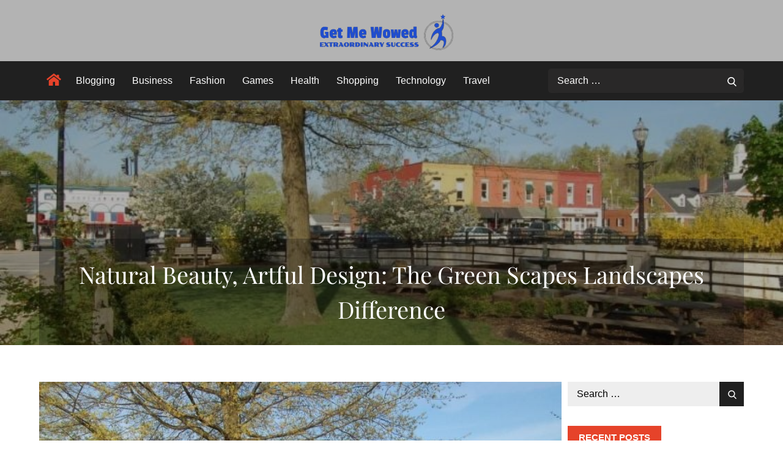

--- FILE ---
content_type: text/css
request_url: https://getmewowed.com/wp-content/themes/magazine-palace/style.css?ver=6.9
body_size: 22489
content:
/*
Theme Name: Magazine Palace
Theme URI: https://themepalace.com/downloads/magazine-palace/
Author: Theme Palace
Author URI: https://themepalace.com
Description: Magazine Palace is based on the WordPress News theme, excellent for the news site. It is uncluttered with a clean layout and easy-to-use interface. The theme is simple to install, and anyone with little or no programming experience may create a professional-looking website. Thanks to its powerful customization capabilities, you may change the design look by changing the color, adding widgets, and more. It is also fast and responsive. It works and looks well from the reader’s perspective. Users can easily access the news from mobile devices, laptops, or any device regardless of their sizes and browsers.
Version: 1.0.4
Requires PHP: 5.6
Tested up to: 6.7
Requires at least: 5.0
License: GNU General Public License v3 or later
License URI: http://www.gnu.org/licenses/gpl-3.0.html
Text Domain: magazine-palace
Tags: translation-ready, custom-background, theme-options, custom-menu, threaded-comments, featured-images, footer-widgets, editor-style, right-sidebar, full-width-template, two-columns, grid-layout, custom-colors, custom-header, custom-logo, featured-image-header, portfolio, news, entertainment

This theme, like WordPress, is licensed under the GPL.
Use it to make something cool, have fun, and share what you've learned with others.

Blog is based on Underscores http://underscores.me/, (C) 2012-2016 Automattic, Inc.
Underscores is distributed under the terms of the GNU GPL v2 or later.

Normalizing styles have been helped along thanks to the fine work ofn
Nicolas Gallagher and Jonathan Neal http://necolas.github.io/normalize.css/
*/


/*--------------------------------------------------------------
>>> TABLE OF CONTENTS:
----------------------------------------------------------------
# Preloader
# Normalize
# Typography
# Elements
# Forms
# Navigation
	## Links
	## Menus
# Accessibility
# Alignments
# Clearings
# Widgets
# Content
	## Posts and pages
	## Comments
# Infinite scroll
# Layouts and Titles
# Media
	## Captions
	## Galleries
# Social Icons
# Breadcrumb List
# Sections
	## Featured Slider 
# Footer
# Responsive

--------------------------------------------------------------*/

/*--------------------------------------------------------------
# Preloader
--------------------------------------------------------------*/
#loader {
	overflow-x: hidden;
	overflow-y: hidden;
	vertical-align: middle;
	background-color: #fff;
	position:fixed;
	display: table;
	width: 100%;
	top:0;
	height: 100%;
	min-height: 100%;
	z-index:9999;
}

.loader-container {
	position: relative;
	display: table-cell;
	vertical-align: middle;
	z-index: 12;
	text-align:center;
	text-transform: uppercase;
}

.loader-container svg {
	width: 70px;
	height: 70px;
	fill: #e6432a;
	-webkit-animation: rotating 2s linear infinite;
	-moz-animation: rotating 2s linear infinite;
	-ms-animation: rotating 2s linear infinite;
	-o-animation: rotating 2s linear infinite;
	animation: rotating 2s linear infinite;
}

@-webkit-keyframes rotating /* Safari and Chrome */ {
  from {
    -webkit-transform: rotate(0deg);
    -o-transform: rotate(0deg);
    transform: rotate(0deg);
  }
  to {
    -webkit-transform: rotate(360deg);
    -o-transform: rotate(360deg);
    transform: rotate(360deg);
  }
}
@keyframes rotating {
  from {
    -ms-transform: rotate(0deg);
    -moz-transform: rotate(0deg);
    -webkit-transform: rotate(0deg);
    -o-transform: rotate(0deg);
    transform: rotate(0deg);
  }
  to {
    -ms-transform: rotate(360deg);
    -moz-transform: rotate(360deg);
    -webkit-transform: rotate(360deg);
    -o-transform: rotate(360deg);
    transform: rotate(360deg);
  }
}
.blog-loader {
    text-align: center;
    margin-top: 50px;
}
.blog-loader svg {
    width: 30px;
    height: 30px;
}
#LBloadmore svg.magazine_palace_latest_post_sections-loader,
.blog-loader svg {
    margin-left: 15px;
    animation: infinitepreloader 1.5s  infinite ease-in-out;
}
@keyframes infinitepreloader {
	100%{transform: rotate(180deg);}
}

#preloader {
	position:relative;
	margin:auto;
	width:100px;
}

#preloader span {
	display:block;
	bottom:0px;
	width: 9px;
	height: 5px;
	background:#fff;
	position:absolute;
	animation: preloader 1.5s  infinite ease-in-out;
}
 
#preloader span:nth-child(2) {
	left:11px;
	animation-delay: .2s;
}
#preloader span:nth-child(3) {
	left:22px;
	animation-delay: .4s;
}
#preloader span:nth-child(4) {
	left:33px;
	animation-delay: .6s;
}
#preloader span:nth-child(5) {
	left:44px;
	animation-delay: .8s;
}

@keyframes preloader {
    0% {height:5px;transform:translateY(0px);background: #e6432a;}
    25% {height:30px;transform:translateY(15px);background: #e6432a;}
    50% {height:5px;transform:translateY(0px);background: #e6432a;}
    100% {height:5px;transform:translateY(0px);background: #e6432a;}
}

.backtotop {
    background-color: #e6432a;
    z-index: 300;
    width: 40px;
    height: 40px;
    line-height: 36px;
    font-size: 18px;
    text-align: center;
    position: fixed;
    bottom: -100px;
    right: 25px;
    cursor: pointer;
    -webkit-transition: all .7s ease-in-out;
    -moz-transition: all .7s ease-in-out;
    -o-transition: all .7s ease-in-out;
    -ms-transition: all .7s ease-in-out;
    transition: all .7s ease-in-out;
    color: #fff;
}
.backtotop:hover {
	background-color: #333;
}
.backtotop svg {
    display: inline-block;
    vertical-align: middle;
    fill: #fff;
}

@-webkit-keyframes colorchange {
	0%   {border-color: #e30048;}
	25%  {border-color: #e6432a;}
	50%  {border-color: #9acf0b;}
	75%  {border-color: #a93d7b;}
	100% {border-color: #f1ad02;}
}

@keyframes colorchange {
	0%   {border-color: #e30048;}
	25%  {border-color: #e6432a;}
	50%  {border-color: #9acf0b;}
	75%  {border-color: #a93d7b;}
	100% {border-color: #f1ad02;}
}
/*--------------------------------------------------------------
# Normalize
--------------------------------------------------------------*/
html {
	font-family: sans-serif;
	-webkit-text-size-adjust: 100%;
	-ms-text-size-adjust:     100%;
}

body {
	margin: 0;
	font-family: 'Lato', sans-serif;
	font-weight: 400;
}

#page {
    position: relative;
}


#content {
    position: relative;
}

body:not(.home) #content #inner-content-wrapper{
    margin-top: 30px;
}

article,
aside,
details,
figcaption,
figure,
footer,
header,
main,
menu,
nav,
section,
summary {
	display: block;
}

audio,
canvas,
progress,
video {
	display: inline-block;
	vertical-align: baseline;
}

audio:not([controls]) {
	display: none;
	height: 0;
}

[hidden],
template {
	display: none;
}

a {
	background-color: transparent;
}

abbr[title] {
	border-bottom: 1px dotted;
}

b,
strong {
	font-weight: bold;
    color: #7b7b7b;
}

dfn {
	font-style: italic;
}

h1 {
	font-size: 52px;
}

h2 {
	font-size: 42px;
}

h3 {
	font-size: 26px;
}

h4 {
	font-size: 20px;
}

h5 {
	font-size: 18px;
}

h6 {
	font-size: 14px;
}

h1,
h2,
h3,
h4,
h5,
h6 {
	clear: both;
	color: #000;
	margin: 16px 0;
	line-height: 1.4;
	font-weight: 400;
    font-family: 'Playfair Display', serif;
}

mark {
	background: #ff0;
	color: #333;
}

small {
	font-size: 80%;
}

sub,
sup {
	font-size: 75%;
	line-height: 0;
	position: relative;
	vertical-align: baseline;
}

sup {
	top: -0.5em;
}

sub {
	bottom: -0.25em;
}

img {
	border: 0;
}

figure {
	margin: 1em 40px;
}

hr {
	box-sizing: content-box;
	height: 0;
}

pre {
	overflow: auto;
}

code,
kbd,
pre,
samp {
	font-family: monospace, monospace;
	font-size: 1em;
}

button,
input,
optgroup,
select,
textarea {
	color: inherit;
	font: inherit;
	margin: 0;
}

button {
	overflow: visible;
}

button,
select {
	text-transform: none;
}

button,
html input[type="button"],
input[type="reset"],
input[type="submit"] {
	-webkit-appearance: button;
	cursor: pointer;
}

button[disabled],
html input[disabled] {
	cursor: default;
}

button::-moz-focus-inner,
input::-moz-focus-inner {
	border: 0;
	padding: 0;
}

input {
	line-height: normal;
}

input[type="checkbox"],
input[type="radio"] {
	box-sizing: border-box;
	padding: 0;
}

input[type="number"]::-webkit-inner-spin-button,
input[type="number"]::-webkit-outer-spin-button {
	height: auto;
}

input[type="search"]::-webkit-search-cancel-button,
input[type="search"]::-webkit-search-decoration {
	-webkit-appearance: none;
}

fieldset {
	border: 1px solid #c0c0c0;
	margin: 0 2px;
	padding: 0.35em 0.625em 0.75em;
}

legend {
	border: 0;
	padding: 0;
}

textarea {
	overflow: auto;
}

optgroup {
	font-weight: bold;
}

table {
	border-collapse: collapse;
	border-spacing: 0;
}
tbody {
    text-align: left;
}
tr {
    border: 1px solid #ccc;
}
td,
th {
	padding: 10px 25px;
    font-weight: 400;
}

th {
	color: #fff;
}

td#next {
    text-align: right;
}
/*--------------------------------------------------------------
# Typography
--------------------------------------------------------------*/
body,
button,
input,
select,
textarea {
	color: #000;
	font-size: 16px;
	font-size: 1rem;
	line-height: 28px;
    word-wrap: break-word;
}
p {
	margin: 0 0 1em;
}
dfn,
cite,
em,
i {
	font-style: italic;
}

blockquote {
	margin: 0 1.5em;
}

address {
	margin: 0 0 1.5em;
}

pre {
	background: #fff;
	font-family: "Courier 10 Pitch", Courier, monospace;
	font-size: 15px;
	font-size: 0.9375rem;
	line-height: 1.6;
	margin-bottom: 1.6em;
	max-width: 100%;
	overflow: auto;
	padding: 1.6em;
}

code,
kbd,
tt,
var {
	font-family: Monaco, Consolas, "Andale Mono", "DejaVu Sans Mono", monospace;
	font-size: 15px;
	font-size: 0.9375rem;
}

abbr,
acronym {
	border-bottom: 1px dotted #666;
	cursor: help;
}

mark,
ins {
	background: #fff9c0;
	text-decoration: none;
}

big {
	font-size: 125%;
}

/*--------------------------------------------------------------
# Elements
--------------------------------------------------------------*/
html {
	box-sizing: border-box;
}

*,
*:before,
*:after { /* Inherit box-sizing to make it easier to change the property for components that leverage other behavior; see http://css-tricks.com/inheriting-box-sizing-probably-slightly-better-best-practice/ */
	box-sizing: inherit;
}

body {
	background: #fff; /* Fallback for when there is no custom background color defined. */
	overflow-x: hidden; 
}
blockquote {
    padding: 21px 25px;
    margin: 30px 0;
    font-size: 22px;
    line-height: 1.5;
}
blockquote.alignright {
    padding-right: 0;
    margin-bottom: 14px;
}
blockquote p:before,
blockquote p:after {
    content: "“";
    display: inline-block;
}
blockquote p:after {
    content: "”";
}
blockquote p {
    margin: 0;
}

hr {
	background-color: #ccc;
	border: 0;
	height: 1px;
	margin-bottom: 1.5em;
}

ul,
ol {
	margin: 0;
    padding-left: 1.5em;
}

ul {
	list-style: disc;
}

ol {
	list-style: decimal;
}

li > ul,
li > ol {
	margin-bottom: 0;
	margin-left: 0.5em;
}

dt {
	font-weight: bold;
    margin-bottom: 1em;
}

dd {
	margin: 0 1.5em 1.5em;
}

img {
	height: auto; /* Make sure images are scaled correctly. */
	max-width: 100%; /* Adhere to container width. */
	vertical-align: middle;
}

figure {
	margin: 1px 0; /* Extra wide images within figure tags don't overflow the content area. */
}

table {
	margin: 0 0 1.5em;
	width: 100%;
    display: inline-block;
    overflow: auto;
}

/*--------------------------------------------------------------
# Forms
--------------------------------------------------------------*/
button,
input[type="button"],
input[type="reset"],
input[type="submit"] {
	border: 1px solid;
	border-color: #ccc #ccc #bbb;
	border-radius: 3px;
	background: #e6e6e6;
	color: rgba(0, 0, 0, .8);
	font-size: 12px;
	font-size: 0.75rem;
	line-height: 1;
	padding: .6em 1em .4em;
}

button:hover,
input[type="button"]:hover,
input[type="reset"]:hover,
input[type="submit"]:hover {
	border-color: #ccc #bbb #aaa;
}

button:focus,
input[type="button"]:focus,
input[type="reset"]:focus,
input[type="submit"]:focus,
button:active,
input[type="button"]:active,
input[type="reset"]:active,
input[type="submit"]:active {
	border-color: #aaa #bbb #bbb;
	outline: thin dotted;
}

input[type="text"],
input[type="email"],
input[type="url"],
input[type="password"],
input[type="search"],
input[type="number"],
input[type="tel"],
input[type="range"],
input[type="date"],
input[type="month"],
input[type="week"],
input[type="time"],
input[type="datetime"],
input[type="datetime-local"],
input[type="color"],
textarea {
	width: 100%;
	color: #fff;
	border: 1px solid #e0e0e0;
	border-radius: 0;
	padding: 10px;
	background-color: #eee;
    border: 1px solid #eee;
}

select {
	border: 1px solid #e0e0e0;
}

input[type="text"]:focus,
input[type="email"]:focus,
input[type="url"]:focus,
input[type="password"]:focus,
input[type="search"]:focus,
input[type="number"]:focus,
input[type="tel"]:focus,
input[type="range"]:focus,
input[type="date"]:focus,
input[type="month"]:focus,
input[type="week"]:focus,
input[type="time"]:focus,
input[type="datetime"]:focus,
input[type="datetime-local"]:focus,
input[type="color"]:focus,
textarea:focus {
	color: #eee;
	outline: thin dotted;
}

textarea {
    width: 100%;
}
p.form-submit {
    clear: both;
    display: inline-block;
    position: relative;
}
.comment-notes {
    font-size: 14px;
    font-style: italic;
    font-weight: 600;
    margin-top: 0;
    margin-bottom: 20px;
}
#respond label {
    margin-bottom: 11px;
    display: inline-block;
}
#commentform p {    
    margin-bottom: 21px;
}
#commentform p.comment-form-comment {
    margin-bottom: 0;
}
#commentform p.form-submit {
	margin: 21px 0 0;
	text-align: center;
}
/*--------------------------------------------------------------
# Navigation
--------------------------------------------------------------*/
/*--------------------------------------------------------------
## Links
--------------------------------------------------------------*/
a {
	color: #e6432a;
	text-decoration: underline;
}

a:hover,
a:focus,
a:active {
	color: #000;
}
.entry-title a,
.site-title a,
.cat-links a,
.tag-links a,
.btn,
.posted-on a,
.testimonial-name a {
	text-decoration: none;
}

/*--------------------------------------------------------------
## Menus
--------------------------------------------------------------*/
#masthead {
    position: relative;
    top: 0;
    left: 0;
    right: 0;
    width: 100%;
    z-index: 99;
    background-color: transparent;
    -webkit-transition: all 0.3s ease-in-out;
    -moz-transition: all 0.3s ease-in-out;
    -ms-transition: all 0.3s ease-in-out;
    -o-transition: all 0.3s ease-in-out;
    transition: all 0.3s ease-in-out;
}
#masthead .social-icons {
    margin: 6px 0 0;
}
.site-branding-container {
    position: relative;
}
.site-branding-container .wrapper {
    position: relative;
    z-index: 1;
}
.site-branding {
    text-align: center;
}
.site-branding + .site-advertisement {
    margin-top: 20px;
}
/*.site-branding-wrapper {
    padding: 40px 0;
}*/

.site-logo + #site-identity {
    margin-top: 15px;
}
.header-two .site-logo + #site-identity,
.header-three .site-logo + #site-identity {
	margin-top: 0;
}
.site-logo {
    margin-right: 20px;
}
.site-logo {
    max-height: 60px;
    width: auto;
}
.site-title {
    margin: 0;
    line-height: 1.3;
    font-family: 'Lato', sans-serif;
    font-size: 32px;
    -webkit-transition: all 0.3s ease-in-out;
    -moz-transition: all 0.3s ease-in-out;
    -ms-transition: all 0.3s ease-in-out;
    -o-transition: all 0.3s ease-in-out;
    transition: all 0.3s ease-in-out;
}
.site-title a {
    color: #000;
}
.site-title a:hover,
.site-title a:focus {
	opacity: 0.8;
}
.site-description {
    margin: 0;
    line-height: 1.3;
    color: #2b2b2b;
    letter-spacing: 0.1em;
    font-family: 'Lato', sans-serif;
}
.main-navigation {
	display: block;
    position: relative;
}
#site-navigation a {
	font-weight: 400;
    display: block;
    text-decoration: none;
    position: relative;
    font-family: 'Lato', sans-serif;
}
.main-navigation ul.nav-menu li.current-menu-item > a {
	font-weight: 500;
}
.main-navigation ul.nav-menu li.current-menu-item > a,
.main-navigation ul.nav-menu li:hover > a {
    color: #e6432a;
}
.main-navigation ul.nav-menu li:hover > svg,
.main-navigation li.menu-item-has-children:hover > a > svg,
.main-navigation li.menu-item-has-children > a:hover > svg,
.main-navigation ul.nav-menu > li.current-menu-item > a > svg {
    fill: #e6432a;
}
.main-navigation ul ul {
    background-color: #fff;
    text-align: left;
    padding: 0;
}
.main-navigation ul.sub-menu li a {
    padding: 8px 15px;
    color: #333;
    border-bottom: 1px solid #eee;
    text-transform: capitalize !important;
}
.main-navigation ul.sub-menu a:after {
	float: right;
}
.main-navigation ul {
	list-style: none;
	margin: 0;
	padding-left: 0;
}
.main-navigation .social-menu-item ul {
    display: block;
    border: none;
}
.main-navigation .social-menu-item ul li a {
	width: 40px;
    border: 1px solid #d6d6d6;
}
.main-navigation .social-menu-item ul li a:hover,
.main-navigation .social-menu-item ul li a:focus {
	opacity: 0.8;
}
.main-navigation .social-menu-item .social-icons {
    margin: 0;
    padding: 20px 15px 20px 25px;
}
.main-navigation + .social-icons {
	display: none;
}
.main-navigation li {
	position: relative;
}
.main-navigation ul.nav-menu > li > a {
    padding: 18px 12px;
    color: #333;
}
.header-three .main-navigation ul.nav-menu > li > a {
    padding: 30px 12px;
}
.main-navigation ul.nav-menu > li > a.search:hover svg.icon-search,
.main-navigation ul.nav-menu > li > a.search:focus svg.icon-search,
.main-navigation li.search-menu a:hover svg,
.main-navigation li.search-menu a:focus svg,
.main-navigation li.search-menu a.search-active svg {
	fill: #e6432a;
}
.main-navigation a:hover,
.main-navigation a:focus,
.main-navigation ul.nav-menu > li > a:hover,
.main-navigation ul.nav-menu > li > a:focus {
    color: #e6432a;
}
.main-navigation a {
    font-weight: 600;
	display: block;
    text-decoration: none;
	color: #333;
}
.main-navigation ul ul {
	float: left;
	position: absolute;
	top: 100%;
	left: -999em;
	z-index: 99999;
}
.main-navigation ul ul ul {
	left: -999em;
	top: 0;
}
.main-navigation ul ul a {
	width: 225px;
}
.main-navigation .current_page_item > a,
.main-navigation .current-menu-item > a,
.main-navigation .current_page_ancestor > a,
.main-navigation .current-menu-ancestor > a {
	color: #333;
}
form.search-form {
    width: 100%;
    max-width: 100%;
    position: relative;
}

.main-navigation ul.nav-menu > li.home-icon > a > svg {
	fill: #e6432a;
	width: 24px;
	height: 24px;
	margin-top: -6px;
}
input.search-field {
    height: 45px;
    border-radius: 0;
    padding: 0 50px 0 15px;
    width: 100%;
}
.main-navigation svg.icon-close {
    display: none;
}
#search.hidden-small form.search-form {
    position: absolute;
    left: 0;
    right: 0;
}
svg {
    width: 16px;
    height: 16px;
    display: inline-block;
    vertical-align: middle;
}
.search-menu svg.icon-search {
    fill: #949494;
}
svg.icon-search,
svg.icon-close {
    width: 15px;
    height: 15px;
    fill: #fff;
}
.search-submit svg.icon-search {
    fill: #adadad;
    opacity: 1;
}
.main-navigation svg.icon-down {
    width: 14px;
    height: 14px;
    margin-left: 5px;
    fill: #7b7b7b;
}
.main-navigation .sub-menu svg {
    width: 12px;
    height: 12px;
    fill: #7b7b7b;
    position: absolute;
    right: 15px;
    top: 17px;
    -webkit-transform: rotate(-90deg);
    -moz-transform: rotate(-90deg);
    -ms-transform: rotate(-90deg);
    -o-transform: rotate(-90deg);
    transform: rotate(-90deg);
}
#site-menu #search {
    display: none;
}
#search-menu {
	display: none;
}
#search-menu .icon-close,
#search-menu.active .icon-search,
.search-menu .icon-close,
.search-menu.active .icon-search {
    display: none;
}
#search-menu.active .icon-close,
.search-menu.active .icon-close {
	display: inline-block;
}
#search-menu button .icon-search,
.search-menu button .icon-search,
#search-menu.active button .icon-search,
.search-menu.active button .icon-search {
	display: inline-block;
}
#search-menu input[type="search"] {
	padding-left: 40px;
    border-radius: 4px;
    min-height: 40px;
    height: auto;
    background-color: #efefef;
    border-color: #efefef;
    padding: 5px 15px 0px 40px;
}
#search-menu form.search-form button.search-submit {
	min-height: 40px;
	height: auto;
}
.menu-toggle{
    border-radius: 0;
    min-height: 50px;
    line-height: 50px;
    display: block;
    position: relative;
    background-color: #202020;
    border: none;
    display: -webkit-box;
    display: -ms-flexbox;
    display: flex;
    align-items: center;
    justify-content: center;
    width: 100%;
    z-index: 1111;
}
.menu-toggle:hover,
.menu-toggle:focus {
	background-color: #7e7e7e;
}
.secondary-menu-toggle {
	position: absolute;
    left: 0;
    top: 0;
    z-index: 3;
}
.secondary-menu-toggle svg {
    width: 20px;
    height: 20px;
    margin-left: auto;
    margin-right: auto;
}
.secondary-menu-toggle svg.icon-close {
    display: none;
    fill: #000;
    width: 16px;
    height: 16px;
}
.secondary-menu-toggle.active svg.icon-menu-bar {
	display: none;
}
.secondary-menu-toggle.active svg.icon-close {
	display: block;
}
#site-menu .menu-toggle.active svg {
    -webkit-transform: rotate(-180deg);
    -moz-transform: rotate(-180deg);
    -ms-transform: rotate(-180deg);
    -o-transform: rotate(-180deg);
    transform: rotate(-180deg);
}
.menu-label {
    text-transform: uppercase;
    color: #fff;
    padding: 3px 0 0 10px;
    font-weight: bold;
    font-family: 'Lato', sans-serif;
}
#top-navigation .main-navigation:before, div#top-navigation .main-navigation:after {
    content: "";
    display: table;
    clear: both;
}
#top-navigation .main-navigation li {
    color: #fff;
}
#top-navigation .main-navigation ul.nav-menu > li > a {
    text-transform: none;
}
svg.icon-user {
    margin-right: 5px;
    vertical-align: middle;
}
#top-navigation .menu-label {
    color: #fff;
}
#top-navigation .menu-toggle svg {
	fill: #fff;
}
.main-navigation form.search-form button.search-submit:focus {
	outline: thin dotted #fff;
}
svg.icon-menu {
    fill: #fff;
    vertical-align: baseline;
    width: 30px;
    height: 30px;
}
svg.icon-close,
.menu-toggle.active svg.icon-menu {
    display: none;
}
.menu-toggle.active svg.icon-close {
	display: block;
}
button.dropdown-toggle {
    padding: 0;
    position: absolute;
    top: 0;
    right: 0;
    background-color: transparent;
    border: none;
    width: 45px;
    height: 57px;
    line-height: 62px;
}
.main-navigation .dropdown-toggle.active > svg {
    -webkit-transform: rotate(180deg);
    -moz-transform: rotate(180deg);
    -ms-transform: rotate(180deg);
    -o-transform: rotate(180deg);
    transform: rotate(180deg);
    -webkit-transform-origin: 50% 50%;
    -moz-transform-origin: 50% 50%;
    -ms-transform-origin: 50% 50%;
    -o-transform-origin: 50% 50%;
    transform-origin: 50% 50%;
}
.menu-overlay {
    -webkit-transition: 0.5s ease-in-out;
    -moz-transition: 0.5s ease-in-out;
    -ms-transition: 0.5s ease-in-out;
    -o-transition: 0.5s ease-in-out;
    transition: 0.5s ease-in-out;
}
.menu-overlay.active {
    background-color: #000;
    position: absolute;
    left: 0;
    top: 0;
    width: 100%;
    height: 100%;
    opacity: 0.8;
    z-index: 3;
}
.site-main .comment-navigation,
.site-main .posts-navigation,
.site-main .post-navigation {
	margin: 0;
	overflow: hidden;
}

.comment-navigation .nav-previous,
.posts-navigation .nav-previous,
.post-navigation .nav-previous {
	float: left;
	width: 50%;
	position: relative;
}

.comment-navigation .nav-next,
.posts-navigation .nav-next,
.post-navigation .nav-next {
	float: right;
	text-align: right;
	width: 50%;
	position: relative;
}
.navigation.post-navigation, 
.navigation.posts-navigation {
    margin-top: 30px;
    padding: 23px 20px;
    background-color: #eee;
    border: 1px solid #eee;
}
.post-navigation a, 
.posts-navigation a {
    font-weight: 500;
    color: #000;
}
.post-navigation a:hover, 
.posts-navigation a:hover,
.post-navigation a:focus, 
.posts-navigation a:focus {
	color: #e6432a;
}
.post-navigation, 
.posts-navigation {
    padding: 0;
    position: relative;
}
.pagination .page-numbers {
    border: 1px solid #ddd;
    text-decoration: none;
}
.pagination .page-numbers,
.pagination .page-numbers.dots:hover,
.pagination .page-numbers.dots:focus {
    text-align: center;
    line-height: 35px;
    width: 35px;
    height: 35px;
    display: inline-block;
    margin-right: 5px;
    color: #202020;
    background-color: #fff;
}
.pagination .page-numbers.current,
.pagination .page-numbers:hover,
.pagination .page-numbers:focus {
    color: #fff;
    background-color: #e6432a;
    border-color: #e6432a;
}
.pagination .prev.page-numbers svg,
.pagination .next.page-numbers svg {
    display: inline-block;
    vertical-align: middle;
    -webkit-transform: rotate(-90deg);
    -moz-transform: rotate(-90deg);
    -ms-transform: rotate(-90deg);
    -o-transform: rotate(-90deg);
    transform: rotate(-90deg);
    width: 12px;
    height: 12px;
}
.pagination .next.page-numbers svg {
	-webkit-transform: rotate(90deg);
    -moz-transform: rotate(90deg);
    -ms-transform: rotate(90deg);
    -o-transform: rotate(90deg);
    transform: rotate(90deg);
}
.prev.page-numbers svg,
.next.page-numbers svg {
    fill: #cecece;
}
.nav-previous span {
    padding-left: 38px;
    float: left;
    text-align: left;
}
.nav-next span {
    padding-right: 38px;
    float: right;
    text-align: right;
}
.navigation .nav-previous svg {
    -webkit-transform: rotate(-180deg);
    -moz-transform: rotate(-180deg);
    -ms-transform: rotate(-180deg);
    -o-transform: rotate(-180deg);
    transform: rotate(-180deg);
    position: absolute;
    top: 3px;
    left: 0;
}
.navigation .nav-next svg {
    position: absolute;
    top: 3px;
    right: 0;
}
.post-navigation span,
.posts-navigation span {
    display: table;
}
/*--------------------------------------------------------------
# Accessibility
--------------------------------------------------------------*/
/* Text meant only for screen readers. */
.screen-reader-text {
	clip: rect(1px, 1px, 1px, 1px);
	position: absolute !important;
	height: 1px;
	width: 1px;
	overflow: hidden;
	word-wrap: normal !important; /* Many screen reader and browser combinations announce broken words as they would appear visually. */
}

.screen-reader-text:focus {
	background-color: #f1f1f1;
	border-radius: 3px;
	box-shadow: 0 0 2px 2px rgba(0, 0, 0, 0.6);
	clip: auto !important;
	color: #21759b;
	display: block;
	font-size: 14px;
	font-size: 0.875rem;
	font-weight: bold;
	height: auto;
	left: 5px;
	line-height: normal;
	padding: 15px 23px 14px;
	text-decoration: none;
	top: 5px;
	width: auto;
	z-index: 100000; /* Above WP toolbar. */
}

/* Do not show the outline on the skip link target. */
#content[tabindex="-1"]:focus {
	outline: 0;
}

/*--------------------------------------------------------------
# Alignments
--------------------------------------------------------------*/
.alignleft {
	display: inline;
	float: left;
	margin-right: 1.5em;
}

.alignright {
	display: inline;
	float: right;
	margin-left: 1.5em;
}

.aligncenter {
	clear: both;
	display: block;
	margin-left: auto;
	margin-right: auto;
}

/*--------------------------------------------------------------
# Clearings
--------------------------------------------------------------*/
.clear:before,
.clear:after,
.entry-content:before,
.entry-content:after,
.comment-content:before,
.comment-content:after,
.site-header:before,
.site-header:after,
.site-content:before,
.site-content:after,
.site-footer:before,
.site-footer:after,
.footer-widgets-area:before,
.footer-widgets-area:after,
.wrapper:before,
.wrapper:after,
.widget:before,
.widget:after,
.widget_popular_news > ul > li:before,
.widget_popular_news > ul > li:after,
.widget_posts_filter .tab-content > ul > li:before,
.widget_posts_filter .tab-content > ul > li:after {
	content: "";
	display: table;
	table-layout: fixed;
}

.clear:after,
.entry-content:after,
.comment-content:after,
.site-header:after,
.site-content:after,
.site-footer:after,
.footer-widgets-area:before,
.footer-widgets-area:after,
.wrapper:before,
.wrapper:after,
.widget:before,
.widget:after,
.widget_popular_news > ul > li:before,
.widget_popular_news > ul > li:after,
.widget_posts_filter .tab-content > ul > li:before,
.widget_posts_filter .tab-content > ul > li:after {
	clear: both;
}

/*--------------------------------------------------------------
# Widgets
--------------------------------------------------------------*/
.widget {
	margin: 0 0 20px;
}
.widget:last-child {
    margin-bottom: 0;
}

/* Make sure select elements fit in widgets. */
.widget select {
	max-width: 100%;
    background-color: #efefef;
    padding: 10px;
    border: none;
    width: 100%;
    max-width: 300px;
}
select:focus {
    outline: thin dotted;
}

.widget input {
    height: 40px;
    border-radius: 0;
    padding: 0 15px;
    border: none;
}

form.search-form button.search-submit {
    width: 40px;
    height: 40px;
    position: absolute;
    right: 0;
    top: 0;
    background-color: transparent;
    border: none;
    border-radius: 0;
}
.header-two form.search-form button.search-submit,
.header-three form.search-form button.search-submit {
	width: 50px;
	height: 50px;
	background-color: #000;
}
.widget_search form.search-form .search-submit {
    width: auto;
    color: #fff;
    background-color: #202020;
    left: auto;
    right: 0;
    font-size: 14px;
    height: 40px;
    width: 40px;
    line-height: 10px;
}
.widget_search form.search-form .search-submit:hover,
.widget_search form.search-form .search-submit:focus {
	background-color: #e6432a;
	color: #fff;
}
.widget_search form.search-form .search-submit svg {
	fill: #fff;
	width: 14px;
    height: 14px;
}
.widget_search form.search-form .search-submit:hover svg,
.widget_search form.search-form .search-submit:focus svg {
	fill: #fff;
}
.widget_search form.search-form input {
	border: none;
}
.widget_search form.search-form input {
    padding: 0 55px 0 15px;
    height: 40px;
    color: #000;
    background-color: #eee;
}
form.search-form {
    position: relative;
}

form.search-form input {
    width: 100%;
    padding: 0 40px 0 15px;
    font-weight: 300;
}

#wp-calendar tbody td {
    text-align: center;
}

#wp-calendar caption {
    margin-bottom: 15px;
}

.widget-title {
    font-size: 22px;
    margin: 0 0 16px;
}

.widget > li:not(:last-child),
#trending-news li:not(:last-child) {
    margin-bottom: 15px;
}

.widget_instagram ul {
    list-style: none;
    margin: 0 -5px;
    padding: 0;
}
.widget_instagram li {
	margin: 0;
	padding: 0 5px;
}
.widget.widget_instagram li:not(:last-child),
#colophon .footer-widgets-area .widget.widget_instagram li:not(:last-child) {
    margin-bottom: 10px;
}
.widget_instagram .col-1 li {
	width: 100%;
	float: none;
}
.widget_instagram .col-2 li {
	width: 50%;
	float: left;
}
.widget_instagram .col-3 li {
	width: 33.33%;
	float: left;
}
.widget_instagram .col-4 li {
	width: 25%;
	float: left;
}
.widget_instagram .col-5 li {
	width: 20%;
	float: left;
}
.widget_instagram .col-6 li {
	width: 16.66%;
	float: left;
}
.widget_instagram li img {
	width: 100%;
}
.widget.widget_archive li {
	text-align: right;
}
.widget.widget_archive li a {
	float: left;
}

input[type="submit"] {
    padding: 10px 30px;
    font-size: 14px;
    line-height: 26px;
    display: inline-block;
    text-transform: uppercase;
    border: none;
    background-color: #e6432a;
    color: #fff;
    position: relative;
    text-align: center;
    font-family: 'Lato', sans-serif;
    font-weight: 500;
    letter-spacing: 0.05em;
    -webkit-transition: all 0.3s ease-in-out;
    -moz-transition: all 0.3s ease-in-out;
    -ms-transition: all 0.3s ease-in-out;
    -o-transition: all 0.3s ease-in-out;
    transition: all 0.3s ease-in-out;
}
input[type="submit"]:hover,
input[type="submit"]:focus {
	background-color: #202020;
    color: #fff;
}
.jetpack_subscription_widget form {
    position: relative;
    max-width: 620px;
    margin: 0 auto;
}
.jetpack_subscription_widget input[type="email"] {
    width: 100%;
    min-height: 50px;
    padding: 2px 60px 0 10px;
    background-color: #fff;
    border: none;
    color: #000;
    border: 1px solid #ccc;
}
.jetpack_subscription_widget button[type="submit"] {
    background-color: #e6432a;
    padding: 14px;
    border-radius: 0;
}
.jetpack_subscription_widget #subscribe-submit svg {
    fill: #fff;
    width: 20px;
    height: 20px;
}
.jetpack_subscription_widget button[type="submit"]:hover,
.jetpack_subscription_widget button[type="submit"]:focus {
	background-color: #000;
}
.jetpack_subscription_widget #subscribe-text {
    display: inline-block;
    margin-bottom: 10px;
}
.jetpack_subscription_widget #subscribe-text p {
    margin-top: 0;
    line-height: 25px;
}
.jetpack_subscription_widget #subscribe-submit {
    display: inline-block;
    margin: 0;
    position: absolute;
    top: 0;
    right: 0;
}
.jetpack_subscription_widget .widget-title {
    margin-bottom: 5px;
}
#subscribe-email label {
    margin-bottom: 7px;
    display: inline-block;
    width: 100%;
}
.widget_popular_post ul,
.widget_latest_post ul,
.widget_featured_post ul {
    padding: 0;
    margin: 0;
    list-style: none;
    clear: both;
    display: table;
}
.widget.widget_popular_post ul li,
.widget.widget_latest_post ul li,
.widget.widget_featured_post ul li {
    clear: both;
    margin-bottom: 20px;
    display: inline-block;
    width: 100%;
}
.widget.widget_popular_post ul li:last-child,
.widget.widget_latest_post ul li:last-child,
.widget.widget_featured_post ul li:last-child {
	margin-bottom: 0;
	padding-bottom: 0;
	border-bottom: none;
}
.widget_popular_post h3,
.widget_latest_post h3,
.widget_featured_post h3 {
    font-size: 16px;
    line-height: 1.5;
    display: table-row;
    letter-spacing: 0.01em;
}
.widget_popular_post h3 a,
.widget_latest_post h3 a,
.widget_featured_post h3 a {
	display: block;
}
#secondary .widget_popular_post h3 a,
#secondary .widget_latest_post h3 a,
#secondary .widget_featured_post h3 a {
	font-weight: 600;
}
.widget_popular_post time,
.widget_latest_post time,
.widget_featured_post time {
    display: table-row;
    font-weight: 500;
}
.widget_popular_post h3 a,
.widget_popular_post a:hover time,
.widget_popular_post a:focus time,
.widget_latest_post h3 a,
.widget_latest_post a:hover time,
.widget_latest_post a:focus time,
.widget_featured_post h3 a,
.widget_featured_post a:hover time,
.widget_featured_post a:focus time {
    color: #333;
}
.widget_popular_post h3 a:hover,
.widget_popular_post h3 a:focus,
.widget_popular_post a:hover time,
.widget_popular_post a:focus time,
.widget_latest_post h3 a:hover,
.widget_latest_post h3 a:focus,
.widget_latest_post a:hover time,
.widget_latest_post a:focus time,
.widget_featured_post h3 a:hover,
.widget_featured_post h3 a:focus,
.widget_featured_post a:hover time,
.widget_featured_post a:focus time {
	color: #e6432a;
}
.widget_popular_post a time,
.widget_popular_post time,
.widget_latest_post a time,
.widget_latest_post time,
.widget_featured_post a time,
.widget_featured_post time {
    color: #e6432a;
    font-family: 'Lato', sans-serif;
}
.widget_popular_post img,
.widget_latest_post img,
.widget_featured_post img {
    max-width: 95px;
    width: 95px;
    height: 95px;
    float: left;
    margin-right: 14px;
}
.textwidget img {
    margin-bottom: 15px;
    display: block;
}
.widget.widget_text .btn {
	margin-top: 20px;
}
.textwidget a {
    line-height: 1.5;
    display: inline-block;
    font-weight: 500;
}
#secondary .jetpack_subscription_widget input[type="email"] {
    height: 50px;
    min-height: auto;
    background-color: #fff;
    border-color: #fff;
    padding: 15px 18px;
}
#secondary .jetpack_subscription_widget input[type="submit"] {
    position: relative;
    margin: auto;
    min-height: 50px;
    border-radius: 0;
    background-color: #333;
    min-width: 151px;
    margin: 0;
    text-transform: uppercase;
}
#secondary .jetpack_subscription_widget input[type="submit"]:hover,
#secondary .jetpack_subscription_widget input[type="submit"]:focus {
	background-color: #e6432a;
}
#secondary p#subscribe-email {
    margin-top: 0;
}
#secondary .widget .social-icons {
    text-align: center;
}
#secondary .widget ul,
#secondary-sidebar .widget ul,
#right-sidebar .widget ul,
#trending-news ul {
	list-style: none;
	margin: 0;
	padding: 0;
}
#secondary a,
#secondary li,
#secondary-sidebar a,
#secondary-sidebar li {
    color: #000;
    text-decoration: none;
}
#secondary a:hover,
#secondary a:focus,
#secondary-sidebar a:hover,
#secondary-sidebar a:focus {
    color: #e6432a;
}

.widget_popular_news .post-number {
    float: left;
    margin-right: 20px;
    position: relative;
    font-size: 24px;
    color: #000;
    font-weight: 400;
    font-family: 'Lato', sans-serif;
}
.widget.widget_popular_news > ul > li {
    border-bottom: 1px solid #eee;
    padding-bottom: 10px;
}
.widget_popular_news ul li .entry-container,
.widget_posts_filter ul li .entry-container {
    display: table-row;
}
.widget_popular_news .entry-title,
.widget_posts_filter .entry-title {
	font-size: 16px;
	margin-bottom: 0;
}
.right-sidebar .widget_popular_news .entry-title {
	font-size: 17px;
}
#secondary .posted-on a:hover,
#secondary-sidebar .post-categories a:hover,
#secondary .posted-on a:focus,
#secondary-sidebar .post-categories a:focus {
	color: #000;
}
.widget.widget_posts_filter ul.tabs li {
    display: inline-block;
    margin: 0 -1px 30px;
}
#secondary .widget.widget_posts_filter ul.tabs li.active a {
    background-color: #e6432a;
}
#secondary .widget.widget_posts_filter ul.tabs li a {
    background-color: #000;
    color: #fff;
    padding: 1px 10px;
    margin: 0;
    display: inline-block;
    text-transform: uppercase;
    font-weight: 600;
    font-family: 'Lato', sans-serif;
}
.widget_posts_filter > ul > li:not(:last-child) {
	margin-bottom: 30px;
}
.widget_recent_news .entry-meta {
	margin-bottom: 0;
}
.tab-content {
	display: none;
}
.tab-content.active {
	display: block;
}
.entry-meta a {
	text-decoration: none;
}
/*--------------------------------------------------------------
# Content
--------------------------------------------------------------*/
/*--------------------------------------------------------------
## Posts and pages
--------------------------------------------------------------*/
.sticky {
	display: block;
}
.hentry {
	margin: 0;
}

.updated:not(.published) {
	display: none;
}

.single .byline,
.group-blog .byline {
	display: inline;
}

.page-content,
.entry-content,
.entry-summary {
	margin: 0;
}
.page-links {
	clear: both;
	margin: 0 0 1.5em;
}
nav.navigation.pagination {
    margin-top: 50px;
    clear: both;
    display: inline-block;
    width: 100%;
    text-align: left;
}
.navigation.pagination svg {
    fill: #202020;
    width: 16px;
    height: 16px;
    position: relative;
    top: -2px;
}
.navigation.pagination a:hover svg,
.navigation.pagination a:focus svg {
	fill: #fff;
}
.navigation.posts-navigation svg, 
.navigation.post-navigation svg {
    width: 20px;
    height: 20px;
    fill: #000;
    display: inline-block;
    vertical-align: middle;
}
.navigation.posts-navigation a:hover svg, 
.navigation.post-navigation a:hover svg,
.navigation.posts-navigation a:focus svg, 
.navigation.post-navigation a:focus svg {
	fill: #e6432a;
}
.navigation.posts-navigation svg.icon-left, 
.navigation.post-navigation svg.icon-left {
	margin-right: 20px;
}
.navigation.posts-navigation svg.icon-right, 
.navigation.post-navigation svg.icon-right {
	margin-left: 20px;
}
.single-post .site-main .comment-navigation, 
.single-post .site-main .posts-navigation, 
.single-post .site-main .post-navigation {
	margin-bottom: 0;
}
.post-navigation .previous-article span span,
.posts-navigation .previous-article span span,
.post-navigation .next-article span span,
.posts-navigation .next-article span span {
    display: block;
}
.post-navigation span.previous-article b,
.post-navigations span.previous-article b,
.post-navigation span.next-article b,
.post-navigations span.next-article b {
    font-size: 22px;
    font-weight: 600;
    margin-bottom: 10px;
    display: inline-block;
    width: 100%;
}
.post-navigation span.previous-article,
.post-navigations span.previous-article {
    display: table;
}
.no-sidebar-content #inner-content-wrapper {
    max-width: 900px;
}
/*--------------------------------------------------------------
## Comments
--------------------------------------------------------------*/
.comment-content a {
	word-wrap: break-word;
}

.bypostauthor {
	display: block;
}

#reply-title,
.comments-title {
    font-size: 42px;
    margin: 0;
}
.comments-title,
#reply-title {
	margin-bottom: 43px;
	font-size: 42px;
	font-weight: 600;
}
.post-categories {
    list-style: none;
    padding-left: 0;
    display: inline-block;
}
.post-categories li {
    display: inline-block;
    vertical-align: middle;
}
.post-categories li:last-child {
	margin-right: 0;
}
.post-categories a,
.posted-on a {
    font-size: 16px;
    font-weight: 400;
    font-family: 'Lato', sans-serif;
}

.single #primary .catlist .post-categories a{
	background-color: transparent;
	color: #000;
}
.single #primary .catlist .post-categories a:hover,
.single #primary .catlist .post-categories a:focus{
	color: #e6432a;
}
.single.dark-version #primary .catlist .post-categories a{
	background-color: transparent;
	color: #fff;
}
.post-categories a,
#secondary .post-categories a {
	color: #fff;
	background-color: #e6432a;
	padding: 3px 9px;
}
.post-categories li:nth-child(2) a,
#secondary .post-categories li:nth-child(2) a {
	background-color: #2a3ae6;
}
.post-categories li:nth-child(3) a,
#secondary .post-categories li:nth-child(3) a {
	background-color: #21bd18;
}
.post-categories a:hover,
.post-categories a:focus,
#secondary .post-categories a:hover,
#secondary .post-categories a:focus,
.post-categories li:nth-child(2) a:hover,
#secondary .post-categories li:nth-child(2) a:hover,
.post-categories li:nth-child(2) a:focus,
#secondary .post-categories li:nth-child(2) a:focus,
.post-categories li:nth-child(3) a:hover,
#secondary .post-categories li:nth-child(3) a:hover,
.post-categories li:nth-child(3) a:focus,
#secondary .post-categories li:nth-child(3) a:focus {
	background-color: #000;
}
.posted-on a {
	color: #000;
	text-transform: unset;
}
.post-categories a:hover,
.post-categories a:focus {
	color: #fff;
}
.posted-on a:hover,
.posted-on a:focus {
    color: #e6432a;
}
ol.comment-list {
    padding: 0;
    margin: 0 0 10px;
    list-style: none;
}
#comments ol {
    list-style: none;
    margin-left: 0;
    padding: 0;
}
#comments ol.comment-list {
	position: relative;
    overflow: hidden;
}
#comments ol.children {
    margin-left: 90px;
}
.says {
    display: none;
}
.comment-meta img {
    width: 60px;
    height: 60px;
    float: left;
    border-radius: 50%;
    margin-right: 20px;
}
#comments time:before {
    display: none;
}
.comment-body {
    position: relative;
}
.reply {
    padding-left: 80px;
    display: inline-block;
    margin-top: 3px;
}
#comments article {
    margin-bottom: 30px;
    clear: both;
}
.comment-meta .fn {
    margin-left: 20px;
    margin-top: 18px;
}
.comment-content {
    margin-bottom: 13px;
    margin-top: -45px;
    margin-left: 80px;
    padding: 55px 20px 20px;
    background-color: #eee;
    border: 1px solid #eee;
}
#comments ol.comment-list > li:last-child article:last-child,
#comments ol.comment-list > li:last-child {
	border-bottom: none;
}
#comments ol.comment-list > li:first-child {
    padding-top: 0;
}
#comments ol.comment-list > li {
    margin-bottom: 30px;
}
#comments ol.comment-list > li article:last-child .reply {
	border-bottom: none;
    padding-bottom: 0;
}
.reply a {
    display: inline-block;
    border-radius: 0;
    color: #fff;
    position: relative;
    font-size: 16px;
    background-color: #e6432a;
    padding: 5px 20px;
    -webkit-transition: all 0.3s ease-in-out;
    -moz-transition: all 0.3s ease-in-out;
    -ms-transition: all 0.3s ease-in-out;
    -o-transition: all 0.3s ease-in-out;
    transition: all 0.3s ease-in-out;
    text-decoration: none;
}
.reply a:hover,
.reply a:focus {
	background-color: #eee;
    color: #202020;
}
.comment-meta .url,
.comment-meta .fn {
    display: inline-block;
    color: #000;
    font-size: 16px;
    margin-right: 5px;
    font-weight: bold;
    text-decoration: none;
}
.comment-meta .fn:after {
    content: "|";
    color: #72757a;
    margin: 0 3px;
}
.comment-meta .url:hover,
.comment-meta .url:focus,
.comment-metadata a,
.comment-metadata a time {
	color: #e6432a;
}
.comment-metadata a,
.comment-metadata a time {
    color: #000;
    text-decoration: none;
}
.comment-metadata a:hover,
.comment-metadata a:focus,
.comment-metadata a:hover time,
.comment-metadata a:focus time {
	color: #e6432a;
}
.comment-metadata {
    display: inline-block;
    margin-left: -5px;
}
.comment-content p {
    margin-bottom: 0;
}
#comments {
    margin-top: 40px;
}
.comment-wrap {
    background-color: #fff;
    padding: 20px;
    margin-left: 80px;
}

/*--------------------------------------------------------------
# Infinite scroll
--------------------------------------------------------------*/
/* Globally hidden elements when Infinite Scroll is supported and in use. */
.infinite-scroll .posts-navigation, /* Older / Newer Posts Navigation (always hidden) */
.infinite-scroll.neverending .site-footer { /* Theme Footer (when set to scrolling) */
	display: none;
}

/* When Infinite Scroll has reached its end we need to re-display elements that were hidden (via .neverending) before. */
.infinity-end.neverending .site-footer {
	display: block;
}

/*--------------------------------------------------------------
# Layouts and titles
--------------------------------------------------------------*/
section {
	position: relative;
}
.relative {
	display: block;
	position: relative;
}
.relative:before,
.relative:after {
	content: "";
	display: table;
	clear: both;
}
.page-section {
	padding: 30px 0;
}
.entry-content {
	margin-top: 0;
}
.wrapper {
    width: 90%;
    max-width: 1200px;
    margin: 0 auto;
}
.entry-title {
    font-size: 18px;
    font-weight: 400;
    margin: 0 0 16px;
    color: #000;
    word-wrap: break-word;
}
.entry-title a {
	color: #000;
	font-weight: 700;
}
.entry-title a:hover,
.entry-title a:focus {
	color: #e6432a;
}
.section-header,
.widget-header {
    position: relative;
    overflow: hidden;
}
.section-title,
.widget-title,
.widgettitle {
    font-size: 15px;
    color: #fff;
    font-weight: 700;
    text-transform: uppercase;
    display: inline-block;
    margin-bottom: 20px;
    margin-top: 0;
    font-family: 'Lato', sans-serif;
    background-color: #e6432a;
    padding: 8px 18px;
}
.post-thumbnail-link {
    position: absolute;
    top: 0;
    left: 0;
    width: 100%;
    height: 100%;
}
.overlay {
    background-color: #000;
    position: absolute;
    top: 0;
    left: 0;
    width: 100%;
    height: 100%;
    opacity: 0.3;
}
.align-left {
    text-align: left;
}
.align-center {
    text-align: center;
}
.align-right {
    text-align: right;
}
.btn {
	padding: 14px 30px;
	font-size: 14px;
	line-height: 26px;
	min-height: 55px;
	display: inline-block;
	text-transform: uppercase;
	min-width: 161px;
	border: none;
	background-color: #e6432a;
	color: #fff;
	position: relative;
	text-align: center;
	font-family: 'Lato', sans-serif;
	font-weight: 500;
	letter-spacing: 0.05em;
	-webkit-transition: all 0.3s ease-in-out;
	-moz-transition: all 0.3s ease-in-out;
	-ms-transition: all 0.3s ease-in-out;
	-o-transition: all 0.3s ease-in-out;
	transition: all 0.3s ease-in-out;
	font-weight: 700;
}
.btn:hover,
.btn:focus {
	background-color: #202020;
    color: #fff;
}
#infinite-handle {
    text-align: center;
    margin-bottom: 30px;
}
#secondary ul.post-categories,
ul.post-categories,
.entry-title {
	margin-bottom: 5px;
}
/*--------------------------------------------------------------
# Media
--------------------------------------------------------------*/
.page-content .wp-smiley,
.entry-content .wp-smiley,
.comment-content .wp-smiley {
	border: none;
	margin-bottom: 0;
	margin-top: 0;
	padding: 0;
}

/* Make sure embeds and iframes fit their containers. */
embed,
iframe,
object {
	max-width: 100%;
}

.single iframe{
	margin-top: 10px;
}

/*--------------------------------------------------------------
## Captions
--------------------------------------------------------------*/
.wp-caption {
	margin-bottom: 1.5em;
	max-width: 100%;
}

.wp-caption img[class*="wp-image-"] {
	display: block;
	margin-left: auto;
	margin-right: auto;
}

.wp-caption .wp-caption-text {
	margin: 0.8075em 0;
}

.wp-caption-text {
	text-align: center;
}

/*--------------------------------------------------------------
## Galleries
--------------------------------------------------------------*/
.gallery {
	margin-bottom: 1.5em;
}

.gallery-item {
	display: inline-block;
	text-align: center;
	vertical-align: top;
	width: 100%;
	padding: 5px;
}

.gallery-columns-2 .gallery-item {
	max-width: 50%;
}

.gallery-columns-3 .gallery-item {
	max-width: 33.33%;
}

.gallery-columns-4 .gallery-item {
	max-width: 25%;
}

.gallery-columns-5 .gallery-item {
	max-width: 20%;
}

.gallery-columns-6 .gallery-item {
	max-width: 16.66%;
}

.gallery-columns-7 .gallery-item {
	max-width: 14.28%;
}

.gallery-columns-8 .gallery-item {
	max-width: 12.5%;
}

.gallery-columns-9 .gallery-item {
	max-width: 11.11%;
}

.gallery-caption {
	display: block;
}
/*--------------------------------------------------------------
## Social Icons
--------------------------------------------------------------*/
.social-icons li {
    display: inline-block;
    height: auto;
    text-align: center;
    position: relative;
    list-style: none;
}
.footer-widgets-area .widget .social-icons li {
	display: inline-block;
    width: auto;
}
.social-icons,
.social-icons ul {
    margin: 0;
    padding: 0;
}
.social-icons li a {
    background-color: transparent;
    width: 30px;
    height: 30px;
    display: block;
}
#masthead .social-icons li a {
	line-height: 26px;
}
.social-icons li a:hover svg,
.social-icons li a:focus svg {
	fill: #fff;
}
.social-icons li a:hover svg,
.social-icons li a:focus svg {
	fill: #fff;
}
.social-icons li a svg {
    fill: #fff;
}
/*--------------------------------------------------------------
## Social Icons Hover Color
--------------------------------------------------------------*/
.social-icons li a[href*="facebook.com"] {
 	background-color: #3c5798;
}
.social-icons li a[href*="twitter.com"]{
 	background-color: #1ea0f1;
}
.social-icons li a[href*="linkedin.com"] {
 	background-color: #0077B5;
}
.social-icons li a[href*="plus.google.com"] {
 	background-color: #ec7161;
}
.social-icons li a[href*="youtube.com"] {
 	background-color: #cc181e;
}
.social-icons li a[href*="dribbble.com"] {
 	background-color: #f4a09c;
}
.social-icons li a[href*="pinterest.com"] {
 	background-color: #E6001C;
}
.social-icons li a[href*="bitbucket.org"] {
 	background-color: #205081;
}
.social-icons li a[href*="github.com"] {
 	background-color: #323131;
}
.social-icons li a[href*="codepen.io"] {
 	background-color: #333;
}
.social-icons li a[href*="flickr.com"] {
 	background-color: #025FDF;
}
.social-icons li a[href$="/feed/"] {
 	background-color: #089DE3;
}
.social-icons li a[href*="foursquare.com"] {
 	background-color: #F94877;
}
.social-icons li a[href*="instagram.com"] {
 	background-color: #9A26C9;
}
.social-icons li a[href*="tumblr.com"] {
 	background-color: #56BC8A;
}
.social-icons li a[href*="reddit.com"] {
 	background-color: #FF4500;
}
.social-icons li a[href*="vimeo.com"] {
 	background-color: #00ADEF;
}
.social-icons li a[href*="digg.com"] {
 	background-color: #00ADEF;
}
.social-icons li a[href*="twitch.tv"] {
 	background-color: #0E9DD9;
}
.social-icons li a[href*="stumbleupon.com"] {
 	background-color: #EB4924;
}
.social-icons li a[href*="delicious.com"] {
 	background-color: #0076E8;
}
.social-icons li a[href*="mailto:"] {
 	background-color: #4169E1;
}
.social-icons li a[href*="soundcloud.com"] {
 	background-color: #FF5500;
}
.social-icons li a[href*="wordpress.org"] {
 	background-color: #0073AA;
}
.social-icons li a[href*="wordpress.com"] {
 	background-color: #00AADC;
}
.social-icons li a[href*="jsfiddle.net"] {
 	background-color: #396AB1;
}
.social-icons li a[href*="tripadvisor.com"] {
 	background-color: #FFE090;
}
.social-icons li a[href*="angel.co"] {
 	background-color: #333;
}
.social-icons li a[href*="slack.com"] {
 	background-color: #E60264;
}
.social-icons li a:hover,
.social-icons li a:focus {
	opacity: 0.7;
}
/*--------------------------------------------------------------
#  Page Site Header
--------------------------------------------------------------*/
#page-site-header {
    padding: 50px 0;
    text-align: center;
    background-color: #333;
    color: #fff;
}
#page-site-header .page-title {
	font-size: 36px;
	color: #fff;
}
/*--------------------------------------------------------------
#  Breadcrumb List
--------------------------------------------------------------*/
.trail-items {
    margin: 0;
    padding: 0;
    list-style: none;
}
.trail-items li {
    display: inline-block;
    vertical-align: middle;
    color: #fff;
}
.trail-items li a {
	color: rgba(255, 255, 255, 0.60);
	text-decoration: none;
}
.trail-items li a:hover,
.trail-items li a:focus {
	color: #fff;
}
.trail-items li:not(:last-child):after {
	content: "/";
    color: rgba(255, 255, 255, 0.60);
    padding-left: 4px;
    padding-right: 2px;
}
/*--------------------------------------------------------------
#  Slick Slider
--------------------------------------------------------------*/
.slick-prev {
    left: 15px;
}
.slick-next {
    right: 15px;
}
.slick-prev, 
.slick-next {
    background-color: #fff;
    width: 30px;
    height: 30px;
    border-radius: 0;
    opacity: 1;
    z-index: 1;
    -webkit-transition: all 0.3s ease-in-out;
    -moz-transition: all 0.3s ease-in-out;
    -ms-transition: all 0.3s ease-in-out;
    -o-transition: all 0.3s ease-in-out;
    transition: all 0.3s ease-in-out;
    border: 1px solid #000;
}
.slick-prev:before, 
.slick-next:before {
    content: "";
    background-image: url('assets/images/down-arrow.svg');
    width: 16px;
    height: 16px;
    display: inline-block;
    opacity: 1;
    background-size: contain;
    background-repeat: no-repeat;
    -webkit-transform: rotate(-90deg);
    -moz-transform: rotate(-90deg);
    -ms-transform: rotate(-90deg);
    -o-transform: rotate(-90deg);
    transform: rotate(-90deg);
}
.slick-prev:before {
    -webkit-transform: rotate(90deg);
    -moz-transform: rotate(90deg);
    -ms-transform: rotate(90deg);
    -o-transform: rotate(90deg);
    transform: rotate(90deg);
}
.slick-prev:hover, 
.slick-next:hover,
.slick-prev:focus, 
.slick-next:focus {
	background-color: #E73819;
}	
.slick-prev:hover:before, 
.slick-next:hover:before,
.slick-prev:focus:before, 
.slick-next:focus:before {
    -webkit-filter: brightness(0) invert(1);
    -moz-filter: brightness(0) invert(1);
    -ms-filter: brightness(0) invert(1);
    -o-filter: brightness(0) invert(1);
    filter: brightness(0) invert(1);
}

/*--------------------------------------------------------------
#  Page Site Header
--------------------------------------------------------------*/
#page-site-header {
    padding: 200px 0;
    text-align: center;
    position: relative;
    background-color: #333;
    background-size: cover;
    background-position: 50%;
}
#page-site-header .wrapper {
    position: relative;
    text-align: center;
}
#page-site-header .page-title {
	font-size: 32px;
	color: #fff;
    margin: 0;
    line-height: 1.5;
}


.featured-image {
    background-size: cover;
    background-repeat: no-repeat;
    background-position: 50%;
    position: relative;
}
.tab-wrapper {
    text-align: right;
}
.tab {
    width: 100%;
    display: block;
    padding-left: 0;
    margin-top: 20px;
}
.same-background {
	padding-top: 0;
}
.widget,
.primary-post {
    margin-bottom: 32px;
}
.widget_posts_slider .entry-container {
    position: absolute;
    left: 0;
    right: 0;
    top: 50%;
    transform: translateY(-50%);
    text-align: center;
    padding: 0 30px;
}
.widget_posts_slider .entry-title {
	margin-bottom: 12px;
}
.widget_posts_slider .slick-prev,
#posts-slider .slick-prev,
#recipe-slider .slick-prev  {
	left: 0;
}
.widget_posts_slider .slick-next,
#posts-slider .slick-next,
#recipe-slider .slick-next {
	right: 0;
}
#posts-slider .featured-slider .featured-image,
.featured-news {
    width: 100%;
    display: block;
}
#posts-slider .featured-slider .entry-container {
    width: 100%;
    display: table-cell;
    padding: 50px 30px;
    background-color: #f8f8f8;
}
#posts-slider .featured-slider .entry-title {
    margin-bottom: 3px;
    font-size: 24px;
}
#posts-slider .featured-slider .entry-content p {
    margin: 15px 0;
}
.author-wrapper {
    display: flex;
    margin-top: 20px;
}
.author-details h3 {
    margin: 0;
    font-size: 16px;
}
.author-details span {
    color: #e6432a;
}
.author-image img {
    width: 60px;
    height: 60px;
    object-fit: cover;
    margin-right: 15px;
    border-radius: 60px;
}
#secondary .read-more,
#secondary-sidebar .read-more {
	color: #e6432a;
}
#secondary .read-more:hover,
#secondary-sidebar .read-more:hover,
#secondary .read-more:focus,
#secondary-sidebar .read-more:focus {
	color: #202020;
}



/*--------------------------------------------------------------
#  Archive / Blog
--------------------------------------------------------------*/
.entry-meta > span {
    display: inline-block;
    vertical-align: middle;
    position: relative;
    font-size: 16px;
}
.post-categories a:not(:last-child):after {
	content: ",";
	padding: 0 5px;
}
.entry-meta > span:not(:last-child) {
	padding-right: 20px;
}
.entry-meta > span:not(:first-child):before {
    content: ".";
    margin: 0;
    color: #000;
    position: absolute;
    left: -13px;
    bottom: 5px;
}
.byline,
.byline a {
	font-size: 16px;
    color: #202020;
    text-decoration: none;
}
.byline a:hover,
.byline a:focus {
	color: #e6432a;
}
.archive-blog-wrapper article:not(:last-child) {
    margin-bottom: 30px;
}
/*--------------------------------------------------------------
#  Single Post
--------------------------------------------------------------*/
#related-post {
	margin-top: 40px;
}
#related-post .entry-title {
	font-size: 18px !important;
}
#related-post .featured-image {
	margin-bottom: 0 !important;	
}
.single .featured-image {
    position: relative;
    margin-bottom: 10px;
}
.single #primary article .entry-title {
    font-size: 28px;
    margin: 8px 0 14px 0;
}
.no-sidebar .archive-blog-wrapper .col-3 {
	margin: 0 -15px;
}

.related-slider .featured-image {
    margin-bottom: 20px;
}
.related-slider article {
    padding: 0 15px;
}
#realted-post {
    padding-top: 50px;
}
.related-slider {
    margin: 0 -15px;
}
.single #primary .related-slider article .entry-title {
    font-size: 18px;
    margin: 0;
}
.related-slider .slick-prev, 
.related-slider .slick-next {
	top: -40px;
}
.related-slider .slick-prev {
    left: auto;
    right: 55px;
}
.related-slider .slick-next {
    right: 15px;
}

.single .catlist .post-categories a{
	padding: 3px 3px;
}
/*--------------------------------------------------------------
# 					Footer
--------------------------------------------------------------*/
#colophon {
    background-color: #202020;
    color: #fff;
}
#colophon ul {
    list-style: none;
    padding: 0;
    margin: 0;
}
.custom-menu ul li {
    display: inline-block;
    vertical-align: middle;
    margin-right: 25px;
}
.custom-menu ul li:last-child {
	margin-right: 0;
}
.widget_featured_post ul li .entry-title {
    font-size: 18px;
    line-height: 26px;
    font-weight: 500;
}
#colophon ul li,
#colophon ul li a {
	color: #fff;
	text-decoration: none;
}
#colophon .cat-links li {
	margin-bottom: 0;
	margin-right: 3px;
    width: auto;
}
#colophon .widget-header {
	border-color: #383332;
}
#colophon .cat-links a,
#colophon .widget-title, 
#colophon .widgettitle,
#colophon .textwidget p {
	color: #fff;
}
#colophon .textwidget p {
	margin: 0;
	font-size: 24px;
}
#colophon .site-info a {
	color: #fff;
	text-decoration: none;
}
#colophon .site-info a:hover,
#colophon .site-info a:focus {
	color: #e6432a;
}
#colophon ul li .entry-meta a:hover {
	color: #fff;
}
#colophon ul li .posted-on a,
#colophon .jetpack_subscription_widget p {
    color: #e5e5e5;
}
#colophon .jetpack_subscription_widget input[type="email"] {
    width: 100%;
    min-height: 50px;
    padding: 2px 60px 0 10px;
    background-color: #383332;
    border: none;
    color: #fff;
    border: 1px solid #383332;
}
#colophon .jetpack_subscription_widget button[type="submit"] {
	background-color: #2c2c2c;
}
#colophon .jetpack_subscription_widget button[type="submit"]:hover,
#colophon .jetpack_subscription_widget button[type="submit"]:focus {
	background-color: #000;
}
#colophon .jetpack_subscription_widget #subscribe-submit svg {
    fill: #e6432a;
}
#colophon ul li .posted-on a:hover,
#colophon ul li .posted-on a:focus,
#colophon ul li .tag-links a,
.dark-version #colophon ul li .tag-links a,
.dark-version .tag-links a {
    color: #e6432a;
}

.footer-widgets-area.page-section {
    padding-bottom: 0;
}
#colophon .widget_text .textwidget {
    color: rgba(255, 255, 255, 0.60);
}
#colophon ul li a:hover,
#colophon ul li a:focus {
	color: #e6432a;
}
#colophon .cat-links a:hover,
#colophon .cat-links a:focus {
	opacity: 1;
}
.footer-widgets-area .wrapper {
    border-bottom: 1px solid #383332;
}

.footer-widgets-area .entry-title {
    font-size: 15px;
}
#colophon .widget_hot_topic .entry-meta > span:not(:first-child):before {
	color: #fff;
}
#colophon .widget_hot_topic .entry-title {
    margin-bottom: 0;
}
.widget_hot_topic .hot-topic-wrapper {
    display: table;
    position: relative;
    align-items: center;
    width: 100%;
}
#colophon  .widget_hot_topic .featured-image {
    width: 30%;
    position: absolute;
    display: table-cell;
    left: 0;
    bottom: 0;
    right: 0;
    top: 0;
    padding-bottom: 0;
    margin-bottom: 0;
}
#colophon  .widget_hot_topic .entry-container {
    text-align: unset;
    width: 70%;
    display: table-cell;
    padding: 0 10px;
}
#colophon  .widget_featured_post .entry-container {
    padding: 5px 0;
    display: table-cell;
    text-align: left;
    padding-left: 120px;
}

#colophon .widget_categories li {
    margin-bottom: 8px;
}
#colophon .widget_categories li:last-child {
    margin-bottom: 0;
}
#colophon .footer-widgets-area .widget.widget_featured_post > ul > li {
    margin-bottom: 7px;
}
.footer-widgets-area ul li {
    font-weight: 500;
}
#colophon .footer-widgets-area .widget > ul > li:last-child,
#colophon .footer-widgets-area .widget.widget_featured_post > ul > li:last-child {
	margin-bottom: 30px;
}
#colophon .widget_recent_entries ul li span {
    display: block;
    font-size: 16px;
}
#colophon .widget_recent_entries ul li span:before {
	content: "";
    background-image: url('assets/images/clock.svg');
    background-position: 50%;
    background-size: contain;
    display: inline-block;
    width: 16px;
    height: 16px;
    vertical-align: middle;
    margin-right: 10px;
    -webkit-filter: brightness(0) invert(1);
    -moz-filter: brightness(0) invert(1);
    -ms-filter: brightness(0) invert(1);
    -o-filter: brightness(0) invert(1);
    filter: brightness(0) invert(1);
}
.site-info .social-icons {
    display: inline-block;
}
#colophon .site-info-wrapper ul.social-icons {
    padding: 22px 0;
}
.site-info {
    text-align: center;
    position: relative;
}
.site-info-wrapper {
    padding: 50px 0;
}
.site-info span {
	display: inline-block;
	text-align: center;
    color: #e5e5e5;
}
.site-info span > span {
	color: #fff;
}
.site-info span:last-child {
    margin-bottom: 0;
}
.site-info .wrapper {
	padding: 15px 0;
}
.custom-menu {
    margin-bottom: 15px;
}
.footer-widgets-area .widget ul li:last-child,
.footer-widgets-area .widget .social-icons li {
	margin-bottom: 0;
}
.footer-widgets-area .hentry {
	margin-bottom: 45px;
}
.footer-widgets-area.col-1 .hentry {
    text-align: center;
}
.footer-widgets-area.col-1 .hentry:last-child {
	margin-bottom: 0;
}
.footer-widgets-area.col-1 .textwidget img {
    margin-left: auto;
    margin-right: auto;
}
.footer-widgets-area.col-1 {
	max-width: 600px;
	margin-left: auto;
	margin-right: auto;
}
.widget li:before, .widget li:after,
.tab li:before, .tab li:after {
    content: "";
    clear: both;
    display: table;
}
#colophon .social-icons li a svg {
	fill: #908e8d;
}
#colophon .social-icons li a:hover svg,
#colophon .social-icons li a:focus svg {
	fill: #fff;
}
.site-logo img {
	-webkit-filter: brightness() invert(1);
    -moz-filter: brightness() invert(1);
    -ms-filter: brightness() invert(1);
    -o-filter: brightness() invert(1);
    filter: brightness() invert(1);
}

/*--------------------------------------------------------------
#  woocommerce
--------------------------------------------------------------*/
.product-filtering {
    margin-top: -15px;
}
ul.product-nav {
    list-style: none;
    margin: 0;
    padding: 0;
    text-align: center;
    display: inline-block;
}
ul.product-nav li {
    text-align: center;
    float: left;
}
ul.product-nav li a {
    display: block;
    color: #000;
    text-decoration: none;
    font-size: 18px;
    font-weight: 600;
}

.woocommerce ul.products li.product .onsale,
.woocommerce span.onsale {
    right: auto;
    left: 25px;
    top: 10px;
    margin: 0;
    min-width: auto;
    min-height: auto;
    padding: 0;
    background-color: #dd9c1e;
    border-radius: 0;
    line-height: 1.3;
    padding: 4px 11px;
    font-weight: 400;
}
.product_meta a {
    color: #797973;
    text-transform: uppercase;
}
.product_meta a:hover,
.product_meta a:focus,
.woocommerce div.product p.price, 
.woocommerce div.product span.price {
    color: #fff;
}
.woocommerce div.product p.price del {
	color: #797973;
    margin-right: 5px;
}
.woocommerce div.product .product_meta > span {
    display: block;
}
.woocommerce ul.products li.product .woocommerce-loop-category__title, 
.woocommerce ul.products li.product .woocommerce-loop-product__title, 
.woocommerce ul.products li.product h3 {
    font-weight: 600;
    font-size: 16px;
}
.woocommerce ul.products li.product .price {
    color: #fff;
}
.woocommerce ul.products li.product .price {
    color: #fff;
    font-size: 16px;
    font-weight: 600;
}
.woocommerce ul.products li.product .price del {
    color: #797973;
    opacity: 1;
    font-weight: 400;
    margin-right: 3px;
}
.woocommerce ul.products li.product a img {
    margin-bottom: 20px;
}
.woocommerce ul.products li.product .button {
    margin-top: 5px;
}
.woocommerce #respond input#submit, 
.woocommerce a.button, 
.woocommerce button.button, 
.woocommerce input.button {
    padding: 8px 30px;
    font-weight: 500;
    line-height: 28px;
    display: inline-block;
    position: relative;
    text-align: center;
    border: 1px solid #010101;
    background-color: transparent;
    color: #010101;
    text-transform: uppercase;
    border-radius: 0;
    -webkit-transition: all 0.3s ease-in-out;
    -moz-transition: all 0.3s ease-in-out;
    -ms-transition: all 0.3s ease-in-out;
    -o-transition: all 0.3s ease-in-out;
    transition: all 0.3s ease-in-out;
}
.woocommerce #respond input#submit:hover, 
.woocommerce a.button:hover, 
.woocommerce button.button:hover, 
.woocommerce input.button:hover {
	border-color: #393d46;
	background-color: #393d46;
	color: #fff;
}
.woocommerce #popular-products ul.products li.first, 
.woocommerce-page #popular-products ul.products li.first {
	clear: none;
}
.woocommerce #popular-products ul.products, 
.woocommerce-page #popular-products ul.products {
	margin: 0 -15px;
}
.woocommerce #popular-products ul.products li.product, 
.woocommerce-page #popular-products ul.products li.product {
	margin: 0;
	padding: 0 15px;
}
.woocommerce ul.products li.product, 
.woocommerce-page ul.products li.product {
	margin: 0;
	margin-bottom: 40px;
	padding: 0 15px;
	width: 100%;
}
@media screen and (min-width: 567px)  {
	.woocommerce ul.products li.product, 
	.woocommerce-page ul.products li.product {
		width: 50%;
	}
}
@media screen and (min-width: 767px)  {
	.woocommerce ul.products li.product, 
	.woocommerce-page ul.products li.product {
		width: 33.33%;
	}
}


@media screen and (min-width: 1200px)  {
	.woocommerce ul.products li.product, 
	.woocommerce-page ul.products li.product {
		width: 25%;
	}
}


/*--------------------------------------------------------------
# 					Header
--------------------------------------------------------------*/
.main-navigation ul.nav-menu li:hover > a,
.main-navigation ul.nav-menu li:focus > a {
	color: #e6432a;
}


/*--------------------------------------------------------------
.	Home Page CSS
--------------------------------------------------------------*/
ul.marquee {
    margin-bottom: -10px;
}
#magazine_palace_breakingnews_section.page-section {
    padding: 20px 0;
}
#magazine_palace_breakingnews_section .news-title,
#magazine_palace_tag_section h2 {
    font-size: 14px;
    background-color: #e6432a;
    color: #fff;
    display: inline-block;
    padding: 18px 16px 18px 65px;
    text-transform: uppercase;
    position: relative;
    margin: 0 5px 0 0;
    font-weight: 700;
    line-height: 1;
}
#magazine_palace_breakingnews_section .featured-image,
#magazine_palace_breakingnews_section .entry-container {
    display: table-cell;
    vertical-align: middle;
}
#magazine_palace_breakingnews_section .featured-image img {
    height: 50px;
    width: 50px;
    object-fit: cover;
}
#magazine_palace_breakingnews_section .entry-title {
    margin-bottom: 0;
    padding: 0 15px;
    font-size: 16px;
}
.breaking-news-wrapper:hover .entry-title a  {
    color: #e6432a;
}
.breaking-news-post {
    margin: 0 auto;
    white-space: nowrap;
    overflow: hidden;
    position: relative;
}
.bubble {
    display: inline-block;
    position: absolute;
    min-width: 30px;
    width: 55px;
    min-height: 50px;
    height: 50px;
    display: flex;
    justify-content: center;
    align-items: center;
    top: 0;
    background: rgba(0,0,0,.25);
}
.bubble div {
    position: absolute;
    border: 3px solid #ffffff;
    opacity: 1;
    border-radius: 50%;
    top: 50%;
    left: 50%;
    -o-transform: translate(-50%, -50%);
    -moz-transform: translate(-50%, -50%);
    -ms-transform: translate(-50%, -50%);
    -webkit-transform: translate(-50%, -50%);
    transform: translate(-50% , -50%);
    animation: animate 1.5s linear infinite;
}
.bubble div:nth-child(2) {
    animation-delay: -0.5s;
}

@keyframes animate {
    0% {
        width: 0px;
        height: 0px;
    }
    50% {
        opacity: 1;
    }
    100% {
        width: 50px;
        height: 50px;
        opacity: 0;
    }
}

.marquee-content ul {
    display: flex;
    justify-content: space-around;
    list-style: none;
    padding: 0;
    margin: 0;
    overflow: hidden;
}
.marquee-content ul li {
	display: inline-block;
}
.js-marquee-wrapper {
	display: flex;
}


#magazine_palace_featured_post_section .featured-image img,
#magazine_pro_featured_video_section .featured-image img,
#magazine_pro_editors_choice_section .featured-image img,
#related-post .featured-image img,
#magazine_palace_have_missed_section .featured-image img,
#magazine_palace_post_carousel_section .featured-image img,
#magazine_palace_three_col_slider_section .featured-image img,
#magazine_palace_post_grid_section .featured-image img  {
	height: 220px;
}
#magazine_palace_featured_post_section .featured-wrapper,
#related-post .featured-wrapper,
#magazine_palace_have_missed_section .featured-wrapper,
#magazine_palace_post_carousel_section .featured-wrapper,
#magazine_palace_three_col_slider_section .featured-wrapper,
#magazine_palace_post_grid_section .magazine_palace_post_grid_section-wrapper {
	position: relative;
	background-color: #f2f2f2;
}
#magazine_palace_featured_post_section .cat-links,
#related-post .cat-links,
#magazine_palace_have_missed_section .cat-links,
#magazine_palace_post_carousel_section .cat-links,
#magazine_palace_three_col_slider_section .cat-links,
#magazine_palace_post_grid_section .cat-links {
	position: absolute;
	top: 160px;
	left: 0;
	padding: 0 20px;
}

.single #related-post .cat-links {
	position: absolute;
	top: 80px;
	left: 0;
	padding: 0 20px;
}
#magazine_palace_featured_post_section .entry-container,
#related-post .entry-container,
#magazine_palace_have_missed_section .entry-container,
#magazine_palace_post_carousel_section .entry-container,
#magazine_palace_three_col_slider_section .entry-container,
#magazine_palace_post_grid_section  .entry-container {
	padding: 20px 15px;
}
#magazine_palace_three_col_slider_section article,
#magazine_palace_post_carousel_section article {
	padding: 0 10px;
}
.magazine_palace_post_carousel_section,
.magazine_palace_post_carousel_section-slider {
	margin: 0 -10px;
}




#magazine_palace_slider_news_section {
	position: relative;
	margin-bottom: 0;
}
#magazine_palace_slider_news_section .magazine_palace_slider_news_section-slider {
	position: unset;
	color: #fff;
}
#magazine_palace_slider_news_section .magazine_palace_slider_news_section-slider a,
#magazine_palace_slider_news_section .magazine_palace_slider_news_section-slider .entry-meta > span:not(:first-child):before,
#magazine_pro_editors_choice_section,
#magazine_pro_editors_choice_section a,
#magazine_pro_editors_choice_section .entry-meta > span:not(:first-child):before,
#magazine_palace_featured_slider_section .magazine_palace_featured_slider_section-wrapper a,
#magazine_palace_featured_slider_section .magazine_palace_featured_slider_section-wrapper,
#magazine_palace_featured_slider_section .magazine_palace_featured_slider_section-wrapper .entry-meta > span:not(:first-child):before,
#magazine_palace_banner_post_section .post-express-wrapper a,
#magazine_palace_banner_post_section .post-express-wrapper,
#magazine_palace_banner_post_section .post-express-wrapper .entry-meta > span:not(:first-child):before,
#magazine_palace_sport_post_section .grid article:nth-child(1) .entry-meta > span:not(:first-child):before,
#magazine_palace_sport_post_section .grid article:nth-child(1) .post-express-wrapper a,
#magazine_palace_sport_post_section .grid article:nth-child(1) .post-express-wrapper {
	color: #fff;
}
#magazine_palace_slider_news_section .magazine_palace_slider_news_section-slider .entry-title a:hover,
#magazine_palace_slider_news_section .magazine_palace_slider_news_section-slider .entry-title a:focus,
#magazine_palace_slider_news_section .magazine_palace_slider_news_section-slider .posted-on a:hover,
#magazine_palace_slider_news_section .magazine_palace_slider_news_section-slider .posted-on a:focus,
#magazine_palace_featured_slider_section .magazine_palace_featured_slider_section-wrapper .entry-title a:hover,
#magazine_palace_featured_slider_section .magazine_palace_featured_slider_section-wrapper .entry-title a:focus,
#magazine_palace_featured_slider_section .magazine_palace_featured_slider_section-wrapper .posted-on a:hover,
#magazine_palace_featured_slider_section .magazine_palace_featured_slider_section-wrapper .posted-on a:focus,
#magazine_pro_editors_choice_section .entry-title a:hover,
#magazine_pro_editors_choice_section .entry-title a:focus,
#magazine_pro_editors_choice_section .posted-on a:hover,
#magazine_pro_editors_choice_section .posted-on a:focus,
#magazine_palace_banner_post_section .post-express-wrapper .entry-title a:hover,
#magazine_palace_banner_post_section .post-express-wrapper .entry-title a:focus,
#magazine_palace_banner_post_section .post-express-wrapper .posted-on a:hover,
#magazine_palace_banner_post_section .post-express-wrapper .posted-on a:focus,
#magazine_palace_sport_post_section .grid article:nth-child(1) .entry-title a:hover,
#magazine_palace_sport_post_section .grid article:nth-child(1) .entry-title a:focus,
#magazine_palace_sport_post_section .grid article:nth-child(1) .posted-on a:hover,
#magazine_palace_sport_post_section .grid article:nth-child(1) .posted-on a:focus {
	color: #e6432a;
}
#magazine_palace_slider_news_section .magazine_palace_slider_news_section-slider .featured-image,
#magazine_palace_featured_slider_section .magazine_palace_featured_slider_section-wrapper .featured-image {
	padding: 230px 0;
	background-repeat: no-repeat;
	background-size: cover;
	background-position: 50%;
}
#magazine_palace_featured_slider_section .magazine_palace_featured_slider_section-wrapper .featured-image {
	padding:  250px 0;
}
#magazine_palace_slider_news_section .magazine_palace_slider_news_section-slider article,
#magazine_palace_featured_slider_section .magazine_palace_featured_slider_section-wrapper article {
	position: relative;
}
#magazine_palace_slider_news_section .magazine_palace_slider_news_section-slider .entry-container,
#magazine_palace_featured_slider_section .magazine_palace_featured_slider_section-wrapper .entry-container {
	position: absolute;
	bottom: 0;
	padding: 25px 30px;
}
#magazine_palace_featured_slider_section .magazine_palace_featured_slider_section-wrapper .entry-container {
	padding: 40px 50px;
}
.magazine_palace_slider_news_section-slider .entry-title,
.magazine_palace_featured_slider_section-wrapper .entry-title {
	font-size: 34px;
}
.magazine_palace_featured_slider_section-wrapper button {
	background-color: #ffffffb8;
	border: unset;
	top: 50%;
}
.magazine_palace_slider_news_section-slider .entry-content p,
.magazine_palace_featured_slider_section-wrapper .entry-content p {
	margin-bottom: 5px;
}
.magazine_palace_featured_slider_section-wrapper .slick-prev:before,
.magazine_palace_featured_slider_section-wrapper .slick-next:before {
	-webkit-filter: brightness(0) invert(1);
	-moz-filter: brightness(0) invert(1);
	-ms-filter: brightness(0) invert(1);
	-o-filter: brightness(0) invert(1);
	filter: brightness(0) invert(1);
}
.magazine_palace_slider_news_section-slider .slick-prev,
.magazine_palace_featured_slider_section-wrapper .slick-prev {
	left: 0px;
}
.magazine_palace_slider_news_section-slider .slick-next,
.magazine_palace_featured_slider_section-wrapper .slick-next {
	right: 0px;
}
.magazine_palace_slider_news_section-slider .slick-arrow,
.blog-slider .slick-arrow,
.featured-video-slider .slick-arrow,
.magazine_palace_post_carousel_section-slider .slick-arrow,
.magazine_palace_featured_slider_section-wrapper .slick-arrow {
	visibility: hidden;
}
.magazine_palace_post_carousel_section-slider:hover .slick-arrow,
.magazine_palace_post_carousel_section-slider:focus .slick-arrow,
.blog-slider:hover .slick-arrow,
.blog-slider:focus .slick-arrow,
.featured-video-slider:hover .slick-arrow,
.featured-video-slider:focus .slick-arrow,
.magazine_palace_slider_news_section-slider:hover .slick-arrow,
.magazine_palace_slider_news_section-slider:focus .slick-arrow,
.magazine_palace_featured_slider_section-wrapper:hover .slick-arrow,
.magazine_palace_featured_slider_section-wrapper:focus .slick-arrow {
	visibility: visible;
}
.magazine_palace_post_carousel_section-slider .slick-arrow {
	top: 30%;
}
.blog-slider .slick-prev,
.magazine_palace_post_carousel_section-slider .slick-prev {
	left: 15px;
}
.blog-slider .slick-next,
.magazine_palace_post_carousel_section-slider .slick-next {
	right: 15px;
}



#secondary .widget_editors_pick .entry-title a:hover,
#secondary .widget_editors_pick .entry-title a:focus,
#secondary .widget_editors_pick .posted-on a:hover,
#secondary .widget_editors_pick .posted-on a:focus {
    color: #e6432a;
}
.widget > ul > li:not(:last-child) {
    margin-bottom: 20px;
}
#secondary .widget_editors_pick {
    margin-bottom: 0;
}
.widget_editors_pick .featured-image img {
    height: 220px;
}
.widget_editors_pick .keep-reading-wrapper {
    position: relative;
}
.widget_editors_pick .entry-container {
    position: absolute;
    bottom: 0;
    padding: 15px 20px;
}
#secondary .widget_editors_pick a,
#secondary .widget_editors_pick li,
.widget_editors_pick .entry-meta > span:not(:first-child):before {
    color: #fff;
}

.widget_trending_post .trending-slider li {
    padding-top: 25px;
}
.widget_trending_post .trending-slider .slick-list {
	margin-top: -25px;
}

.widget_trending_post .slick-next,
.widget_trending_post .slick-prev {
    top: -13px;
    right: 0;
}
.widget_trending_post .slick-prev {
    left: auto;
    right: 35px;
}
.widget_trending_post .trending-post-wrapper {
    display: table;
    position: relative;
    align-items: center;
    width: 100%;
}
.widget_trending_post .featured-image {
    width: 40%;
    position: absolute;
    display: table-cell;
    left: 0;
    bottom: 0;
    right: 0;
    top: 0;
    padding-bottom: 0;
    margin-bottom: 0;
}
.widget_trending_post .entry-container {
    background-color: #f2f2f2;
    text-align: unset;
    width: 60%;
    display: table-cell;
    padding: 30px 10px;
}
.widget_trending_post .entry-container span {
    background-color: #e6432a;
    color: #fff;
    font-size: 20px;
    font-weight: 600;
    padding: 5px 10px;
    position: absolute;
    left: 0;
    bottom: 0;
}
.widget_trending_post .entry-title {
    font-size: 18px;
    margin-bottom: 0;
}



#right-sidebar .widget_sidebar_filter .sidebar-tab ul,
#secondary .widget_sidebar_filter .sidebar-tab ul {
	margin: 0;
	padding: 0;
	margin-bottom: 13px;
}
.widget_sidebar_filter ul.post-categories {
	margin-bottom: 0;
}
.widget_sidebar_filter ul li {
	padding: 0;
	margin: 0;
	display: inline-block;
}
.widget_sidebar_filter .sidebar-tab ul li:not(:last-child) {
	padding-right: 25px;
}
.widget_sidebar_filter .sidebar-post-wrapper,
.widget_single_column .single-column-wrapper {
    display: table;
    position: relative;
    align-items: center;
    width: 100%;
    background-color: #f2f2f2;
}
.widget_sidebar_filter .featured-image,
.widget_single_column .featured-image {
    width: 40%;
    position: absolute;
    display: table-cell;
    left: 0;
    bottom: 0;
    right: 0;
    top: 0;
    padding-bottom: 0;
    margin-bottom: 0;
}
.widget_sidebar_filter .entry-container,
.widget_single_column .entry-container {
    text-align: unset;
    width: 60%;
    display: table-cell;
    padding: 20px 15px;
}
.widget_sidebar_filter .tab-content li:not(:last-child) {
    margin-bottom: 10px;
}
.widget_sidebar_filter ul li {
	position: relative;
}
.widget_sidebar_filter ul li.active:after {
    content: "";
    background-color: #e6432a;
    width: 65px;
    height: 4px;
    position: absolute;
    bottom: 8px;
    left: 0;
}
.widget_sidebar_filter .sidebar-tab li .section-title {
	color: #808080;
	cursor: pointer;
}
.widget_sidebar_filter .sidebar-tab li.active .section-title {
	color: #000;
}
.widget_sidebar_filter .section-title {
	padding: 0;
	background-color: unset;
}
.widget_sidebar_filter .entry-title {
	margin-bottom: 0;
}



.widget_social_media ul {
	display: flex;
	-webkit-flex-wrap: wrap;
    -ms-flex-wrap: wrap;
    flex-wrap: wrap;
    margin: 0 0 0 -8px !important;
}
.widget_social_media ul li {
	width: 33.33%;
	padding: 0 0 0 8px !important;
	margin-bottom: 8px !important
}
.widget_social_media .social-icons li a,
#secondary .widget_social_media .social-icons li a {
	height: auto;
	width: auto;
	color: #fff;
	text-decoration: none;
	padding: 12px;
}
.widget_social_media .social-icons li a .screen-reader-text {
    clip: inherit;
    clip-path: inherit;
    height: auto;
    width: auto;
    margin: 0;
    position: relative !important;
    overflow: visible;
    top: inherit;
    font-size: 14px;
    font-weight: 600;
    display: block;
}




#magazine_palace_banner_post_section .featured-image,
#magazine_palace_sport_post_section .featured-image {
	padding: 150px 0;
	background-size: cover;
	background-position: 50%;
	background-repeat: no-repeat;
	position: relative;
}
#magazine_palace_sport_post_section .featured-image {
	padding: 128px 0;
}
#magazine_palace_banner_post_section .entry-container,
#magazine_palace_sport_post_section article:nth-child(1) .entry-container {
	position: absolute;
    left: 0;
    right: 0;
    bottom: 0;
    padding: 20px 30px;
}
.post-express-wrapper,
#magazine_palace_two_col_section .magazine_palace_two_col_section-wrapper {
	position: relative;
	overflow: hidden;
	background-color: #f2f2f2;
}
#magazine_palace_banner_post_section .entry-title,
#magazine_palace_sport_post_section .entry-title {
	margin-bottom: 0;
}
#magazine_palace_banner_post_section article,
#magazine_palace_sport_post_section article {
	width: 100%;
}
#magazine_palace_sport_post_section .grid article:not(:first-child) .cat-links {
	display: none;
}
#magazine_palace_sport_post_section article:not(:first-child) .post-express-wrapper,
#magazine_palace_multi_post_section .magazine_palace_two_col_section-wrapper,
#magazine_palace_two_col_section .magazine_palace_two_col_section-wrapper  {
    display: table;
    position: relative;
    align-items: center;
    width: 100%;
}
#magazine_palace_sport_post_section article:not(:first-child) .featured-image,
#magazine_palace_multi_post_section .featured-image,
#magazine_palace_two_col_section .magazine_palace_two_col_section-wrapper .featured-image {
    width: 30%;
    position: absolute;
    display: table-cell;
    left: 0;
    bottom: 0;
    right: 0;
    top: 0;
    padding: 0;
    margin-bottom: 0;
}
#magazine_palace_sport_post_section article:not(:first-child) .entry-container,
#magazine_palace_multi_post_section .entry-container,
#magazine_palace_two_col_section .magazine_palace_two_col_section-wrapper .entry-container {
    text-align: unset;
    width: 70%;
    display: table-cell;
    padding: 20px 15px;
}
#magazine_palace_sport_post_section article {
	margin-bottom: 25px;
}

.video-button,
.widget-area .widget_editors_pick .video-button {
	position: absolute;
	top: 20px;
	left: 20px;
}
.video-button a {
	color: #fff !important;
	background-color: #e6432a;
	width: 30px;
	height: 30px;
	font-size: 13px;
	line-height: 30px;
	border-radius: 50%;
    text-align: center;
    display: inline-block;
}

.widget-area .video-button,
#magazine_palace_two_col_section .video-button,
#magazine_palace_multi_post_section .video-button,
#magazine_palace_sport_post_section article:not(:first-child) .video-button {
	top: 40%;
    left: 50px;
}
.magazine_palace_featured_slider_section-wrapper .video-button {
	top: 40px;
	left: 50px;
}
#magazine_palace_latest_post_section .video-button {
    top: 45%;
    left: 180px;
}

/*--------------------------------------------------------------
# 					Second Design
--------------------------------------------------------------*/
.topbar-two .live .btn {
	min-height: 35px;
	height: 35px;
    padding: 10px 11px 10px 50px;
    min-width: 100px;
    line-height: 16px;
    text-align: right;
    text-transform: uppercase !important;
}
.topbar-two .live .bubble {
	min-width: 30px;
    width: 40px;
    min-height: 35px;
    height: 35px;
}
.topbar-two .live .btn:hover,
.topbar-two .live .btn:focus {
	background-color: #000;
	color: #fff !important;
}
.topbar-two .live-button {
	position: relative;
}
.topbar-two .top-container {
	display: flex;
	align-items: center;
	justify-content: space-between;
	padding: 10px 0;
}
.header-two .site-title a,
.header-two .site-description,
.header-three .site-title a,
.header-three .site-description,
.topbar-two span {
	color: #fff;
}
.header-two .site-branding,
.header-three .site-branding {
    float: left;
    text-align: left;
    width: unset;
}
.header-two .site-branding-wrapper,
.header-three .site-branding-wrapper {
	float: left;
	width: 30%;
	padding: 0;
}
.second-design .marquee-content {
	padding: 0;
}
#magazine_palace_tag_section h2 {
	text-align: center;
	padding: 15px 25px;
}
#magazine_palace_tag_section h2:after {
	content: "";
    width: 0;
    height: 0;
    border-top: 12px solid transparent;
    border-bottom: 12px solid transparent;
    border-left: 12px solid #e6432a;
    position: absolute;
    top: 10px;
    right: -12px;
}
#magazine_palace_tag_section .popular-tag-wrapper {
	display: flex;
	align-items: center;
	background-color: #f2f2f2;
}
#magazine_palace_tag_section ul li {
    display: inline-block;
    margin-right: 25px;
}
#magazine_palace_tag_section ul li a {
	text-decoration: none;
	color: #000;
}
#magazine_palace_tag_section ul li a:hover,
#magazine_palace_tag_section ul li a:focus {
	color: #e6432a;
}

#magazine_palace_instagram_section #sb_instagram #sbi_load {
    position: absolute;
    top: 40%;
}

#magazine_palace_instagram_section #sb_instagram .sbi_follow_btn a {
    background-color: #e6432a;
    color: #fff;
    padding: 14px 30px;
    font-size: 16px;
}

#magazine_palace_instagram_section #sb_instagram .sbi_follow_btn a:hover{
	background-color: #202020;
	box-shadow: none;
}


.second-design time.entry-date.published:before {
	font-family: "FontAwesome";
    font-weight: 500;
    content: "\f017 ";
    padding-right: 5px;
}
.second-design .breaking-news-post {
	background-color: #f2f2f2;
}
.second-design .marquee-content ul {
	margin-bottom: -8px;
}
.second-design #magazine_palace_breakingnews_section .news-title {
	padding: 18px 16px 18px 65px;
}
.second-design #magazine_palace_breakingnews_section .bubble {
	height: 49px;
	min-height: 49px;
}
#magazine_palace_slider_news_section .magazine_palace_slider_news_section-slider {
	position: relative;
}
.second-design .magazine_palace_slider_news_section-slider .slick-arrow {
	border: 1px solid #000;
}

.bubble svg {
	fill: #fff;
	width: 25px;
	height: 25px;
}

.second-design .slick-next {
    right: 15px;
}
.second-design .slick-prev {
    left: 15px;
}
.widget_trending_post .slick-arrow {
	top: -9px;
	visibility: visible;
}
.widget_trending_post .slick-prev {
    left: auto;
    right: 29px;
}
.widget_trending_post .slick-next {
	right: 0;
}
#magazine_pro_editors_choice_section .featured-wrapper {
	position: relative;
}
#magazine_pro_editors_choice_section .entry-container {
	position: absolute;
	bottom: 0;
	padding: 20px 25px;
}
#magazine_pro_featured_video_section article {
	padding: 0 10px;
}
#magazine_pro_featured_video_section .featured-video-slider {
	margin: 0 -10px;
}
#magazine_pro_featured_video_section img {
	transition: unset;
	transform: unset;
}
#magazine_pro_featured_video_section .video-button {
    position: absolute;
    top: 44%;
    left: 0;
    right: 0;
    text-align: center;
    visibility: visible;
}
#magazine_pro_featured_video_section .video-button a {
    width: 40px;
    height: 40px;
    line-height: 38px;
}

#magazine_palace_multi_post_section ul {
	list-style: none;
	padding: 0;
	margin: 0;
}
#magazine_palace_multi_post_section ul li:not(:last-child) {
	margin-bottom: 15px;
}
.second-design #magazine_palace_post_carousel_section .featured-wrapper,
.second-design #magazine_palace_have_missed_section .featured-wrapper,
.second-design .widget_trending_post .entry-container,
.second-design .widget_sidebar_filter .sidebar-post-wrapper, 
.second-design .widget_single_column .single-column-wrapper {
 	background-color: unset !important;
}
.second-design #magazine_palace_post_carousel_section .entry-container,
.second-design #magazine_palace_have_missed_section .entry-container {
	padding: 20px 0;
}

.widget_about_us .featured-image {
    margin-bottom: 10px;
}
.widget_about_us .featured-image img {
    width: 70px;
    height: 70px;
    border-radius: 50%;
    object-fit: cover;
}
.widget_about_us .entry-container {
    text-align: center;
}
.widget_about_us li:hover .featured-image img {
	transform: unset;
}
.second-design .widget-area .widget {
	background-color: #f2f2f2;
	padding: 20px 15px;
}

#magazine_palace_latest_post_section .featured-image img {
	height: 400px;
}
#magazine_palace_latest_post_section .featured-image {
	margin-bottom: 20px;
}
#magazine_palace_latest_post_section article .btn {
	border: 1px solid #000;
	color: #000;
	background-color: transparent;
	min-width: 135px;
	padding: 14px 20px;
}
#magazine_palace_latest_post_section article .btn:hover,
#magazine_palace_latest_post_section article .btn:focus {
	background-color: #e6432a;
	border-color: #e6432a;
	color: #fff;
}
#magazine_palace_latest_post_section article .read-more {
	margin-top: 10px;
}
#magazine_palace_latest_post_section .entry-title {
	font-size: 20px;
}
#magazine_palace_latest_post_section .entry-content p {
	margin: 0;
	padding: 14px 0;
}
#magazine_palace_latest_post_section article:not(:last-child) {
	margin-bottom: 20px;
}
.second-design .section-title:after,
.second-design .widget-title:after {
	content: "";
	background-color: #000;
	width: 100%;
	height: 2px;
	position: absolute;
	top: 12px;
    margin-left: 6px;
}
.second-design .section-title, 
.second-design .widget-title, 
.second-design .widgettitle {
	background-color: unset;
	padding: 0;
	color: #000;
	font-size: 18px;
}
.second-design #colophon .widget-title:after {
	background-color: #fff;
}
.second-design .widget_sidebar_filter .section-title:after,
.second-design .widget_sidebar_filter .widget-title:after {
	content: unset;
}
/*--------------------------------------------------------------
# 					Thrid Design
--------------------------------------------------------------*/
.main-navigation .social-icons ul {
    position: relative;
    float: none;
    left: auto;
    background-color: transparent;
    z-index: 1;
    display: inline-block;
    top: auto;
    box-shadow: unset;
    border: unset;
    width: 100%;
}
.main-navigation .social-icons ul li:not(:last-child) {
	border-bottom: unset;
}
#masthead .main-navigation .social-icons ul li a svg {
	transform: rotate(0deg);
}
.header-three #site-navigation.main-navigation,
.header-three .site-branding-container {
	background-color: unset !important;
}
#magazine_palace_main_slider_section .wrapper {
	position: relative;
}
#magazine_palace_main_slider_section article {
	padding: 250px 0;
	background-size: cover;
	background-position: 50%;
	background-repeat: no-repeat;
}
#magazine_palace_main_slider_section .entry-title {
	font-size: 30px;
}
#magazine_palace_main_slider_section .entry-title a,
#magazine_palace_main_slider_section .entry-content p {
	color: #fff;
}
#magazine_palace_main_slider_section .entry-title a:hover,
#magazine_palace_main_slider_section .entry-title a:focus {
	color: #e6432a;
}
#magazine_palace_main_slider_section .featured-content-wrapper {
	position: absolute;
	text-align: center;
	max-width: 700px;
	margin: 0 auto;
	top: 50%;
	left: 15px;
	right: 15px;
	-webkit-transform: translateY(-50%);
	-moz-transform: translateY(-50%);
	-ms-transform: translateY(-50%);
	-o-transform: translateY(-50%);
	transform: translateY(-50%);
}
#magazine_palace_main_slider_section .slick-dots {
	bottom: 30px;
}
.slick-dots li button {
	background-color: #a3a3a3;	
	border-radius: 50%;
}
.slick-dots li button:before {
	content: unset;
}
#magazine_palace_main_slider_section .slick-dots .slick-active button  {
	background-color: #fff;
	width: 25px;
	height: 25px;
}
#magazine_palace_blog_slider_section .entry-container {
	padding: 15px; 
}
.blog-slider-wrapper {
	background-color: #f2f2f2;
}
#magazine_palace_blog_slider_section .featured-image img {
	height: 400px;
}
#magazine_palace_blog_slider_section article {
	padding: 0 10px;
	text-align: center;
}
#magazine_palace_blog_slider_section .blog-slider {
	margin: 0 -10px;
}
#magazine_palace_latest_post_section .load-more {
	text-align: center;
	margin-top: 30px !important;
}
#magazine_palace_latest_post_section .load-more a {
	color: #fff;
	text-decoration: none;
	font-weight: 700;
	font-size: 14px;
	text-transform: uppercase;
	background-color: #000;
	border: 1px solid #000;
	padding: 25px 70px;
}
#magazine_palace_latest_post_section .load-more a:hover,
#magazine_palace_latest_post_section .load-more a:focus {
	color: #000;
	background-color: #fff;

}
#magazine_palace_instagram_section {
	padding-bottom: 0;
}
#magazine_palace_instagram_section .featured-image {
	padding: 100px 0;
	background-repeat: no-repeat;
	background-size: cover;
	background-position: 50%;
}
#magazine_palace_instagram_section article:hover .featured-image,
#magazine_palace_instagram_section article:focus .featured-image {
	opacity: 0.7;
}
#magazine_palace_instagram_section .instagram-button {
    position: absolute;
    top: 50%;
    left: 0;
    right: 0;
    text-align: center;
}
#magazine_palace_instagram_section .instagram-button a {
    background-color: #fff;
    padding: 14px 30px;
    text-decoration: none;
    text-transform: uppercase;
}
#magazine_palace_instagram_section .instagram-button a:hover,
#magazine_palace_instagram_section .instagram-button a:focus {
	background-color: #e6432a;
	color: #fff;
}

#magazine_pro_subscribe_now_section .subscribe-now-wrapper {
	background-color: #f2f2f2;
	padding: 30px;
}
#magazine_pro_subscribe_now_section .section-header {
    margin-bottom: 25px;
    text-align: center;
}
#magazine_pro_subscribe_now_section .section-subtitle {
    color: #0a9408;
}
#magazine_pro_subscribe_now_section .section-title {
    margin-bottom: 20px;
    padding: 0;
    background-color: unset;
    color: #000;
    font-size: 32px;
}
#magazine_pro_subscribe_now_section .widgettitle {
    margin: 0;
}
#magazine_pro_subscribe_now_section .subscribe-form-wrapper p {
    margin-bottom: 0;
    text-align: center;
}
#magazine_pro_subscribe_now_section input[type="email"] {
    width: 100%;
    padding: 10px 20px;
    margin-bottom: 25px;
    background-color: #fff;
    color: #000;
}
#magazine_pro_subscribe_now_section button[type="submit"] {
    padding: 9px 35px;
    font-size: 18px;
    font-weight: 600;
    display: inline-block;
    line-height: 28px;
    text-align: center;
    background-color: #e6432a;
    border: 2px solid #e6432a;
    border-radius: 0;
    color: #fff;
    text-decoration: none;
    font-family: 'Poppins', sans-serif;
    -webkit-transition: all 0.3s ease-in-out;
    -moz-transition: all 0.3s ease-in-out;
    -ms-transition: all 0.3s ease-in-out;
    -o-transition: all 0.3s ease-in-out;
    transition: all 0.3s ease-in-out;
}
#magazine_pro_subscribe_now_section button[type="submit"]:hover,
#magazine_pro_subscribe_now_section button[type="submit"]:focus {
	background-color: #000;
	border-color: #000;
	color: #fff;
}
#magazine_pro_subscribe_now_section #subscribe-check {
    margin-top: 15px;
}
#magazine_pro_subscribe_now_section input[type="checkbox"] {
    margin-right: 7px;
}
#magazine_pro_subscribe_now_section label {
    font-size: 18px;
}


#magazine_palace_featured_category_section .recent-post-item {
    position: relative;
}
#magazine_palace_featured_category_section .featured-image {
    position: relative;
    background-size: cover;
    background-position: 50%;
    padding: 150px 0;
}
#magazine_palace_featured_category_section .featured-image a:before {
    content: "";
    position: absolute;
    top: 0;
    left: 0;
    width: 100%;
    height: 100%;
    background-color: #000;
    opacity: 0.2;
}
#magazine_palace_featured_category_section .featured-image a:after {
    position: absolute;
    content: "";
    top: 15px;
    right: 15px;
    bottom: 15px;
    left: 15px;
    border: 1px solid rgba(255,255,255,.95);
    box-shadow: 0 0 0 15px rgb(255 255 255 / 10%);
    will-change: opacity;
    transition: opacity .6s,transform .4s cubic-bezier(.25,.46,.45,.94);
    pointer-events: none;
}
#magazine_palace_featured_category_section .entry-title {
    position: absolute;
    top: 50%;
    left: 0;
    right: 0;
    text-align: center;
    margin: 0;
    font-size: 13px;
    font-weight: 400;
    letter-spacing: 0.05em;
    text-transform: uppercase;
    -webkit-transform: translateY(-50%);
    -moz-transform: translateY(-50%);
    -ms-transform: translateY(-50%);
    -o-transform: translateY(-50%);
    transform: translateY(-50%);
}
#magazine_palace_featured_category_section .entry-title a {
    background-color: #fff;
    display: inline-block;
    color: #000;
    padding: 9px 20px;
}
#magazine_palace_featured_category_section .entry-title a:hover,
#magazine_palace_featured_category_section .entry-title a:focus {
	color: #e6432a;
}
/*--------------------------------------------------------------
# 					RESPONSIVE
--------------------------------------------------------------*/
@media screen and (min-width: 567px) {
	.col-2,
	.col-3,
	.col-4,
	.col-5,
	.col-6 {
		margin: 0 -10px;
	}

	#colophon .col-2,
	#colophon .col-3,
	#colophon .col-4,
	#colophon .col-5,
	#colophon .col-6 {
		margin: 0;
	}

	.col-2 article,
	.col-3 article,
	.col-4 article,
	.col-5 article,
	.col-6 article {
		padding: 0 10px;
		float: left;
		width: 50%;
		margin-bottom: 20px;
	}
	.col-2 article:nth-child(2n+1),
	.col-3 article:nth-child(2n+1),
	.col-4 article:nth-child(2n+1),
	.col-5 article:nth-child(2n+1),
	.col-6 article:nth-child(2n+1) {
		clear: left;
	}
	.col-2 article:nth-last-child(-n+2),
	.col-3 article:nth-last-child(-n+2),
	.col-4 article:nth-last-child(-n+2),
	.col-5 article:nth-last-child(-n+2),
	.col-6 article:nth-last-child(-n+2) {
		margin-bottom: 0;
	}
	#magazine_palace_banner_post_section .col-3 article {
		padding: 0 10px;
	}
	.site-logo img {
	    max-height: 65px;
	    width: auto;
	}
	#single-column-news article,
	.archive-blog-wrapper article {
	    display: table;
	    width: 100%;
	    position: relative;
	}
	#single-column-news article .featured-image,
	.archive-blog-wrapper article .featured-image {
	    width: 47.85%;
	    margin-bottom: 0;
	    padding: 0;
	    height: 100%;
	    position: absolute;
	    top: 0;
	    left: 0;
	    display: table-cell;
	}
	#single-column-news article .entry-container,
	.archive-blog-wrapper article .entry-container {
	    width: 52.15%;
	    display: table-cell;
	    padding: 25px 0 25px 20px;
	}
	#magazine_palace_banner_post_section .grid article:nth-child(1) {
		margin-bottom: 32px;
		width: 100%;
	}
	#magazine_palace_banner_post_section .grid article:nth-child(2n),
	#magazine_palace_banner_post_section .grid article:nth-child(3n) {
		width: 50%;
		float: left;
		clear: none;
	}
	#magazine_palace_banner_post_section .grid article:not(:first-child) .entry-content {
		display: none;
	}
	.footer-widgets-area.col-2 .hentry,
	.footer-widgets-area.col-4 .hentry {
		width: 50%;
		float: left;
	}
	.footer-widgets-area.col-2 .hentry:nth-child(2n+1),
	.footer-widgets-area.col-4 .hentry:nth-child(2n+1) {
		clear: left;
	}
	.footer-widgets-area.col-2 .hentry:nth-child(odd),
	.footer-widgets-area.col-4 .hentry:nth-child(odd) {
		padding-right: 34px;
	}
	.footer-widgets-area.col-2 .hentry:nth-last-child(-n+2),
	.footer-widgets-area.col-4 .hentry:nth-last-child(-n+2) {
		margin-bottom: 0;
	}
}
@media screen and (min-width: 767px) {
	.col-1 .hentry {
        width: 100%;
    }
    .col-2 .hentry {
        width: 50%;
        float: left;
    }
    .col-3 .hentry {
        width: 33.33%;
        float: left;
    }
    .col-4 .hentry {
        width: 50%;
        float: left;
    }
    .col-5 .hentry {
        width: 20%;
        float: left;
    }
    .col-6 .hentry {
        width: 16.66%;
        float: left;
    }
	.col-5 article,
	.col-6 article {
		width: 33.33%;
	}
	.col-5 article:nth-child(2n+1),
	.col-6 article:nth-child(2n+1) {
		clear: none;
	}
	.col-5 article:nth-child(3n+1),
	.col-6 article:nth-child(3n+1) {
		clear: left;
	}
	.col-5 article:nth-last-child(-n+3),
	.col-6 article:nth-last-child(-n+3) {
		margin-bottom: 0;
	}
	.no-sidebar .archive-blog-wrapper.col-3 article {
		width: 33.33%;
		float: left;
		padding: 0 15px;
	}
	.site-branding + .site-advertisement {
	    margin-top: 0;
	}
	.site-advertisement img {
		width: 100%;
		height: 105px;
		object-fit: cover;
	}
	.site-branding-wrapper {
		padding: 20px 0 20px 0;
		display: flex;
		align-items: center;
		justify-content: space-between;
	}
	.site-branding {
	    width: 35%;
	    text-align: center;
	}
	.site-advertisement {
	    width: 32.5%;
	}
	.header-two .site-branding-wrapper,
	.header-three .site-branding-wrapper {
		justify-content: unset;
	}
	.header-two .site-advertisement img {
		height: 100%;
		min-height: 110px;
	}
	.no-sidebar .archive-blog-wrapper.col-3 article {
	    width: 33.33%;
	    float: left;
	    padding: 0 15px;
	}
	.thumbnail-wrapper.col-4 article {
	    width: 50%;
	    float: left;
	    margin-bottom: 0;
	}
	.tab {
		width: 53%;
		display: table-cell;
		padding-left: 30px;
		margin-top: 0;
	}
	.comment-navigation .nav-previous, 
	.posts-navigation .nav-previous, 
	.post-navigation .nav-previous {
	    padding-right: 25px;
	}
	.comment-navigation .nav-next, 
	.posts-navigation .nav-next, 
	.post-navigation .nav-next {
		padding-left: 25px;
	}
	.footer-widgets-area.col-3 .hentry {
		width: 33.33%;
		float: left;
	}
	.footer-widgets-area.col-3 .hentry:not(:last-child) {
		padding-right: 40px;
	}
	#magazine_palace_breakingnews_section .news-title {
		float: left;
	}
	#magazine_palace_latest_post_section .magazine_palace_latest_post_section-wrapper {
		display: table;
		position: relative;
		align-items: center;
		width: 100%;
	}
	#magazine_palace_latest_post_section .featured-image {
		width: 40%;
		position: absolute;
		display: table-cell;
		left: 0;
		bottom: 0;
		right: 0;
		top: 0;
		padding-bottom: 0;
		margin-bottom: 0;
	}
	#magazine_palace_latest_post_section .featured-image img {
		height: 100%;
	}
	#magazine_palace_latest_post_section .entry-container {
		text-align: unset;
		width: 60%;
		display: table-cell;
		padding: 40px 36px;
	}
	#magazine_palace_latest_post_section .entry-title {
		font-size: 24px;
	}
	#magazine_pro_subscribe_now_section form {
    	position: relative;
	}
	#magazine_pro_subscribe_now_section button[type="submit"] {
    	position: absolute;
    	top: 0;
    	right: 0;
	}
}
@media screen and (min-width: 992px) {
	.col-4 .hentry  {
        width: 25%;
        float: left;
    }
    .col-5 .hentry {
        width: 20%;
        float: left;
    }
    .col-4 article {
		width: 25%;
	}
	.col-5 article {
		width: 20%;
	}
	.col-6 article {
		width: 16.66%;
	}
    .col-4 article:nth-child(2n+1),
	.col-5 article:nth-child(3n+1),
	.col-6 article:nth-child(3n+1) {
		clear: none;
	}
	.col-4 article:nth-child(4n+1),
	.col-5 article:nth-child(5n+1),
	.col-6 article:nth-child(6n+1) {
		clear: left;
	}
	.col-5 article:nth-last-child(-n+5),
	.col-6 article:nth-last-child(-n+6) {
		margin-bottom: 0;
	}
	.archive-blog-wrapper article .archive-post-wrapper .entry-container {
		padding: 43px 50px;
	}
	.archive-blog-wrapper article .featured-image {
		width: 40.6%;
	}
	.archive-blog-wrapper article .entry-container {
		padding: 43px 50px;
		width: 59.4%;
	}
	.no-sidebar .comment-form-author, 
	.no-sidebar .comment-form-email, 
	.no-sidebar .comment-form-url {
	    width: 33.33%;
	    float: left;
	}
	.no-sidebar .comment-form-author input, 
	.no-sidebar .comment-form-email input {
	    max-width: 93%;
	}
	.site-info.col-2 span {
	    width: 50%;
	    float: left;
	    text-align: left;
	    margin-bottom: 0;
	}
	.site-info.col-2 span:nth-child(2) {
	    width: 50%;
	    float: right;
	    text-align: right;
	}
	#magazine_palace_sport_post_section .grid article {
		width: 50%;
		margin-bottom: 15px;
	}
}
@media screen and (min-width: 1025px) {
	.col-3 article{
		width: 33.33%;
	}
	.col-3 article:nth-child(2n+1) {
		clear: none;
	}
	.col-3 article:nth-child(3n+1) {
		clear: left;
	}
	.col-3 article:nth-last-child(-n+3) {
		margin-bottom: 0;
	}

	#top-navigation .main-navigation ul {
	    float: left;
	}
	#top-navigation {
    	padding: 0 0;
    	background-color: #202020;
	}
	#top-navigation.topbar-two {
		background-color: unset;
	}
	#top-navigation .main-navigation ul#secondary-menu {
		width: 100%;
	}
	.site-title {
		font-size: 42px;
	}
	#masthead .social-icons li:not(:last-child) {
	    margin-right: 15px;
	}
	.menu-overlay.active {
		display: none;
	}
	#site-navigation {
		text-align: center;
	}
	#site-navigation.main-navigation {
		background-color: #202020;
	}
	.header-two #site-navigation.main-navigation {
		background-color: unset;
	}
	.header-two .site-branding-container,
	.header-three .site-branding-container {
		display: flex;
		align-items: center;
		justify-content: space-between;
	}
	.search-menu svg.icon-search {
		fill: #fff;
	}
	.header-three .site-branding-container {
		background-color: unset;
	}
	.main-navigation li.social-icons .menu {
		position: relative;
		background-color: unset;
		border: unset;
	}
	.main-navigation li.social-icons .menu li {
		border-bottom: unset;
	}
	.main-navigation li.social-icons {
		float: right;
	}
	.header-two #site-navigation.main-navigation,
	.header-three #site-navigation.main-navigation {
	    border-top: unset;
	    border-bottom: unset;
	    width: 70%;
	}
	.header-two #site-navigation.main-navigation .search-menu,
	.header-three #site-navigation.main-navigation .social-menu{
		float: right;
	}
	#top-navigation .posted-on a {
		font-size: 16px;
	}
	#top-navigation .main-navigation .nav-menu > li:not(:first-child):after {
	    content: "";
	    background-color: #6a6a6a;
	    position: absolute;
	    width: 1px;
	    height: 20px;
	    top: 17px;
	}
	#top-navigation .main-navigation .nav-menu li.social-icons::after,
	#top-navigation .main-navigation .nav-menu li.live::after {
		content: unset;
	}
	#top-navigation .main-navigation ul.nav-menu li .entry-meta a {
        padding-right: 30px;
	}
	.main-navigation .social-menu-item ul {
	    position: relative;
	    top: 0;
	    left: 0;
	    z-index: 1;
	    float: none;
	    background-color: transparent;
	    box-shadow: none;
	}
	.main-navigation .social-icons {
		padding-left: 28px;
	}
	.main-navigation .social-menu-item ul li:not(:last-child),
	.main-navigation .social-menu-item ul li a {
	    border: none;
	}
	.main-navigation .social-menu-item .social-icons {
		padding: 5px 0;
	}
	.main-navigation li.social-menu-item {
	    float: right;
	}
	.main-navigation .nav-menu > li > a > svg.icon-down {
		fill: #fff;
	}
	#top-navigation .main-navigation ul.nav-menu > li > a {
		color: #fff;
		padding: 11px 16px;
		position: relative;
	}
	#top-navigation .main-navigation a {
	    color: #fff;
	}
	#top-navigation .main-navigation ul.nav-menu > li:nth-last-child(-n+2) > a:after {
		display: none;
	}
	#site-menu .search-menu {
		display: none;
	}
	#search-menu a svg {
	    fill: #949494;
	}
	.main-navigation {
        display: block !important;
	}
	.main-navigation a,
	.main-navigation ul.nav-menu > li > a {
		color: #fff;
	}
	#top-navigation .social-icons li a svg,
	.main-navigation li.menu-item-has-children:hover > a > svg, 
	.main-navigation li.menu-item-has-children > a:hover > svg {
		fill: #fff;
	}
	.header-one .main-navigation form.search-form input {
		background-color: #433e3e47;
		border: none;
		color: #fff;
		padding: 0 45px 0 15px;
		height: 40px;
		border-radius: 5px;
	}
	.main-navigation form.search-form {
		min-width: 320px;
		box-shadow: 1px 1px 0px 0px rgb(0 0 0 / 10%);
		border-radius: 25px;
	}
	.main-navigation form.search-form svg.icon-search {
		fill: #fff;
	}
	.main-navigation ul.nav-menu > li:hover > a > svg,
	.main-navigation ul.nav-menu > li.current-menu-item > a > svg {
		fill: #e6432a;
	}
	.main-navigation ul.nav-menu,
	.main-navigation {
		display: block !important;
	    height: auto !important;
	    text-align: left;
	}

	.header-three ul.nav-menu {
	    text-align: right;
	}
	.main-navigation ul li:hover > ul,
	.main-navigation ul li.focus > ul {
		left: 0;
		right: auto;
	}
	.main-navigation ul ul li:hover > ul,
	.main-navigation ul ul li.focus > ul {
		left: 100%;
		right: auto;
	}
	.main-navigation ul.sub-menu li a {
		border-bottom: none;
	}
	.main-navigation ul ul li:not(:last-child) {
	    border-bottom: 1px solid #000;
	}
	.main-navigation ul ul {
	    border: 1px solid #000;
	}
	.main-navigation ul.sub-menu > li:last-child > a {
		border-bottom: none;
	}
	#masthead .social-icons li a svg {
		fill: #fff;
	}
	.main-navigation .search-active .icon-search {
		display: none;
	}
	.header-two .main-navigation form.search-form input,
	.header-three .main-navigation form.search-form input {
		background-color: #fff;
		border-color: #fff;
		color: #2c2d39;
	}
	.header-two .main-navigation form.search-form,
	.header-three .main-navigation form.search-form {
    	border: 10px solid #000;
    	border-radius: 0;
	}
	.main-navigation .search-active .icon-close {
		display: inline-block;
	}
	.header-two #search,
	.header-three #search {
		position: absolute;
		z-index: 30;
		right: 0;
		top: 60px;
		display: none;
	}
	.header-two #search:before,
	.header-three #search:before {
		content: "";
		width: 0;
		height: 0;
		border-left: 9px solid transparent;
		border-right: 9px solid transparent;
		border-bottom: 9px solid #000;
		position: absolute;
		top: -7px;
		right: 8px;
	}
	#masthead .main-navigation ul ul li a svg {
	    display: inline-block;
	    top: 17px;
	    -webkit-transform: rotate(-90deg);
	    -moz-transform: rotate(-90deg);
	    -ms-transform: rotate(-90deg);
	    -o-transform: rotate(-90deg);
	    transform: rotate(-90deg);
	}
	.main-navigation ul ul li.menu-item-has-children:hover > a > svg, 
	.main-navigation ul ul li.menu-item-has-children > a:hover > svg {
		fill: #fff;
	}
	#masthead.header-three {
		position: relative;
		top: 0;
		background-color: #222;
		z-index: 30000;
	}
	button.dropdown-toggle,
	.menu-toggle {
		display: none;
	}
	.main-navigation ul {
		display: block;
	}
	.main-navigation li {
	    display: inline-block;
	}
	.main-navigation ul.nav-menu > li.menu-item-has-children:hover > a:before {
	    content: "";
	    border-left: 10px solid transparent;
	    border-right: 10px solid transparent;
	    border-bottom: 10px solid #fff;
	    position: absolute;
	    bottom: 0px;
	    left: 0;
	    right: 0;
	    width: 10px;
	    height: 10px;
	    margin: auto;
	}

	.main-navigation .left-menu {
	    padding-left: 50px;
	}
	.main-navigation ul.nav-menu > li.left-menu > a,
	.main-navigation ul.nav-menu > li.right-menu > a {
		padding-left: 5px;
		padding-right: 5px;
	}
	.main-navigation li.left-menu + li.right-menu:before {
	    content: "/";
	    position: absolute;
	    top: 50%;
	    margin-left: -6px;
	    color: #fff;
	    margin-top: -1px;
	    -webkit-transform: translateY(-50%);
	    -moz-transform: translateY(-50%);
	    -ms-transform: translateY(-50%);
	    -o-transform: translateY(-50%);
	    transform: translateY(-50%);
	}
	.main-navigation .main-navigation-search {
	    float: right;
	    padding: 12px 0;
	}
	.menu-sticky .header-one.nav-shrink #site-navigation,
	.menu-sticky #masthead.nav-shrink.header-two,
	.menu-sticky #masthead.nav-shrink.header-three {
	    position: fixed;
	    top: 0;
	    left: 0;
	    right: 0;
	    background-color: #111;
	}
	#top-navigation .main-navigation ul.nav-menu li a {
		font-weight: 400;
	}
	#top-navigation .main-navigation ul.nav-menu > li > a svg {
		fill: #2d3039;
	}
	#top-navigation .main-navigation ul.nav-menu > li.current-menu-item > a,
	#top-navigation .main-navigation ul.nav-menu > li > a:hover,
	#top-navigation .main-navigation ul.nav-menu > li:hover > a,
	#top-navigation .main-navigation a:hover,
	#top-navigation .main-navigation a:focus {
		color: #e6432a;
	}
	#top-navigation .main-navigation ul.nav-menu > li.current-menu-item > a svg,
	#top-navigation .main-navigation ul.nav-menu > li > a:hover svg,
	#top-navigation .main-navigation ul.nav-menu > li:hover > a svg {
		fill: #e6432a;
	}
	#masthead .main-navigation ul.nav-menu > li.main-navigation-search:before {
		display: none;
	}
	.main-navigation form.search-form ::-webkit-input-placeholder {
		color: #fff;
	}
	.header-two .main-navigation form.search-form ::-webkit-input-placeholder,
	.header-three .main-navigation form.search-form ::-webkit-input-placeholder {
		color: #000;
	}
	#page-site-header .wrapper {
	    position: absolute;
	    left: 0;
	    right: 0;
	    text-align: center;
	    width: 90%;
	    bottom: 0%;
	    padding: 30px;
	    background: #00000040;
	}
	#page-site-header .page-title {
		font-size: 38px;
	}
	.no-sidebar nav.navigation.pagination {
	    text-align: center;
	}
	.inner-wrapper-sticky {
	    padding-bottom: 50px;
	    display: block;
	}
	.right-sidebar #primary,
	.left-sidebar #primary {
    	width: 75%;
    	float: left;
	    padding-right: 30px;
    }
    .right-sidebar #secondary,
    .left-sidebar #secondary {
    	width: 25%;
    	float: left;
    }
	.left-sidebar #primary {
		padding-left: 30px;
		padding-right: 0;
		float: right;
	}
    .no-sidebar #primary {
    	width: 100%;
    	float: none;
    	padding-right: 0;
    }
    .boxed-layout,
    .frame-layout {
	    background-image: url('assets/images/pattern.png');
	}
    .boxed-layout #page,
    .frame-layout #page {
	    max-width: 1200px;
	    width: 90%;
	    margin-left: auto;
	    margin-right: auto;
	    background-color: #fff;
	}
	.frame-layout #page {
		margin: 50px auto;
	}
	#main-post-wrapper #right-sidebar {
	    width: 32%;
	    float: left;
	    padding-left: 15px;
	}
	#main-post-wrapper #primary {
	    width: 68%;
	    float: left;
	}
	#content-wrapper #primary {
		width: 50%;
		float: left;
		padding: 0 15px;
	}
	#content-wrapper #secondary {
        width: 25%;
        float: left;
    }
    #secondary .left-sidebar {
        padding-right: 15px;
    }
    #secondary .right-sidebar {
        padding-left: 15px;
    }
	#magazine_palace_banner_post_section .grid {
		margin-bottom: 0;
	}
	#magazine_palace_banner_post_section .grid article:nth-child(2n) {
		margin-bottom: 16px;
	}
	#magazine_palace_banner_post_section .grid article:nth-child(1) {
		margin-bottom: 0;
		width: 60%;
	}
	#magazine_palace_banner_post_section .grid article:nth-child(1) .entry-title {
		font-size: 26px;
	}
	#magazine_palace_banner_post_section .grid article:nth-child(2n),
	#magazine_palace_banner_post_section .grid article:nth-child(3n) {
		width: 40%;
	}
	#magazine_palace_banner_post_section .grid article:nth-child(1) .featured-image {
		padding: 244px 0;
	}
	#magazine_palace_banner_post_section .grid article:nth-child(2n) .featured-image,
	#magazine_palace_banner_post_section .grid article:nth-child(3n) .featured-image {
		padding: 118px 0;
	}
	#magazine_pro_subscribe_now_section .wrapper .entry-container {
	    display: flex;
	    padding: 65px 50px;
	    align-items: center;
	}
	#magazine_pro_subscribe_now_section .section-header {
        float: left;
		text-align: left;
		margin-bottom: 0;
		padding-right: 60px;
		width: 50%;
	}
	#magazine_pro_subscribe_now_section .subscribe-form-wrapper {
	    width: 50%;
	    margin-top: 7px;
	}
	
	.subscribe-form-wrapper form {
	    position: relative;
	}
	#magazine_pro_subscribe_now_section .subscribe-form-wrapper p {
		text-align: left;
	}
	#magazine_pro_subscribe_now_section input[type="email"] {
		margin-bottom: 0;
		width: 100%;
    	max-width: 100%;
    	padding-right: 173px;
	}
	#magazine_pro_subscribe_now_section .subscribe-now-wrapper {
		padding: unset;
	}
	#magazine_pro_subscribe_now_section button[type="submit"] {
		position: absolute;
	    top: 0;
	    right: 0;
	}
	#magazine_pro_subscribe_now_section .subscribe-form-wrapper #subscribe-email {
	    width: 100%;
	}
	#magazine_pro_subscribe_now_section .subscribe-form-wrapper #subscribe-submit {
	    max-width: 215px;
	    width: 100%;
	}
	#magazine_palace_main_slider_section article {
		padding: 400px 0;
	}
	.main-navigation ul.sub-menu li:hover > a, .main-navigation ul.sub-menu li:focus > a {
		background-color: #000;
		color: #fff;
	}
} 
@media screen and (min-width: 1200px) {
	.thumbnail-wrapper.col-4 article {
	    width: 25%;
	}
	.full-width.grid-layout .featured-image {
	    padding: 250px 0;
	}

	.footer-widgets-area.col-4 .hentry {
	    width: 25%;
		padding-right: 35px;
	}
	.footer-widgets-area.col-5 .hentry {
		width: 20%;
		float: left;
	}
	.footer-widgets-area.col-4 .hentry:last-child {
		padding-right: 0;
	}
	.footer-widgets-area.col-4 .hentry:nth-child(2n+1) {
	    clear: none;
	}
	.footer-widgets-area.col-4 .hentry:nth-child(4n+1),
	.footer-widgets-area.col-5 .hentry:nth-child(5n+1) {
	    clear: left;
	}
	.site-info.col-3 span, 
	.site-info.col-3 .social-icons {
	    width: 20%;
	    float: left;
	}
	.site-info.col-3 span {
	    text-align: left;
	}
	.site-info.col-3 .custom-menu {
	    width: 60%;
	    float: left;
	    text-align: center;
	}
	.site-info.col-3 .social-icons {
	    float: right;
	    text-align: right;
	}
	#magazine_palace_two_section_section #magazine_palace_slider_news_section,
	#magazine_pro_editors_choice_section {
		width: 50%;
		float: left;
		padding-right: 10px;
	}
	#magazine_pro_editors_choice_section {
		padding: 0 0 0 10px;
	}
	#magazine_palace_main_slider_section .entry-title {
		font-size: 48px;
	}
}
@media screen and (min-width: 1900px) {
	p {
		font-size: 18px;
	}
	.wrapper {
	    max-width: 1440px;
	}
	#masthead #primary-menu {
		padding: 15px 0;
	}
	.mid-advertisement {
	    padding: 0;
	}
	#top-navigation .posted-on a {
		font-size: 18px;
	}
	#site-navigation a,
	#secondary-navigation a {
		font-size: 18px;
	}
	#top-navigation .main-navigation ul.nav-menu > li > a {
		padding: 11px 18px;
	}
	.main-navigation ul.nav-menu > li > a {
	    padding: 13px 18px;
	}
	.boxed-layout #page,
	.frame-layout #page {
	    max-width: 1600px;
	}
	.site-info:before {
		max-width: 1410px;
	}
	.site-info.col-3 span, 
	.site-info.col-3 .social-icons {
	    width: 15%;
	}
	.site-info.col-3 .custom-menu {
	    width: 70%;
	}
	#colophon ul li a {
		font-size: 18px;
   	 	text-decoration: none;
	}
	#magazine_palace_breakingnews_section .entry-title a {
		font-size: 16px;
	}
	.widget-area .widget .entry-title {
		font-size: 20px;
	}
	.main-navigation .main-navigation-search {
		padding: 6px 0;
	}
	.widget_trending_post .trending-slider li {
		padding-top: 26px;
	}
	.widget_trending_post .trending-slider .slick-list {
		margin-top: -26px;
	}
}
@media screen and (max-width: 1200px) {
	#magazine_palace_slider_news_section {
    	margin-bottom: 25px;
    }
}
@media screen and (max-width: 1024px) {

	#top-navigation {
	    background-color: #202020;
	}
	#top-navigation.topbar-two {
		background-color: unset;
		padding: 0;
	}
	#top-navigation .main-navigation li.social-icons,
	#top-navigation .main-navigation li.live {
		padding: 15px 25px;
	}
	.main-navigation a {
	    border-bottom: 1px solid #eee;
	}
	.main-navigation .wrapper {
	    width: 100%;
	    padding: 0;
	}
	#masthead .main-navigation .social-icons li.search-menu {
		width: 100%;
	}
	.main-navigation .social-icons ul {
		text-align: center;
	}
	.main-navigation ul ul a {
	    width: 100%;
	}
	.main-navigation ul ul,
	.main-navigation ul ul ul {
	    box-shadow: none;
	    float: none;
	    position: relative;
	    top: 0;
	    left: 0;
	    margin-bottom: 0;
	    display: none;
	}

	#primary-menu li a{
		text-align: left;
	}
	.main-navigation ul.sub-menu li {
	    padding-right: 0;
	}
	.main-navigation .menu-item-has-children > a:before {
	    content: "";
	    float: right;
	    position: relative;
	    right: 25px;
	    background-color: #ccc;
	    width: 1px;
	    height: 25px;
	}
	.main-navigation .menu-item-has-children > a:after {
	    padding-top: 3px;
	}
	.main-navigation ul.nav-menu > li > a,
	.main-navigation ul.sub-menu li a,
	#top-navigation .icon-wrapper {
	    padding: 15px 15px 15px 25px;
	}
	.main-navigation ul.sub-menu li a {
		padding-left: 50px;
	}
	.main-navigation ul.sub-menu ul li a {
		padding-left: 75px;
	}
	.main-navigation ul.sub-menu ul ul li a {
		padding-left: 100px;
	}
	.main-navigation ul.sub-menu ul ul ul li a {
		padding-left: 125px;
	}
	.main-navigation .menu-item-has-children a svg {
		display: none;
	}
	.main-navigation ul.sub-menu li a {
		border-left: none;
	}
	.main-navigation ul.nav-menu {
	    margin-right: 0;
	    background-color: #fff;
	    border-top: 1px solid #eee;
	}
	.main-navigation {
		position: static;
	}
	.main-navigation a {
		color: #333;
	}
	.topbar-two .live .btn {
		color: #fff !important
	}
	.main-navigation svg.icon-search,
	.main-navigation svg.icon-down {
		fill: #333;
	    margin-top: -5px;
	}
	.main-navigation ul.sub-menu {
		border: none;
	}
	.main-navigation {
	    margin-top: 0;
	    position: absolute;
	    background-color: #fff;
	    z-index: 30000;
	    max-width: 100%;
	    top: 100%;
	    left: auto;
	    right: 0;
	    width: 100%;
	    display: none;
	}
	#top-navigation .main-navigation {
		display: none;
	}
	.main-navigation .search-menu a {
	    display: none;
	}
	.main-navigation form.search-form input {
	    background-color: #fff;
	    border: none;
	    min-height: 55px;
	}
	.main-navigation form.search-form button.search-submit {
		height: 55px;
		background-color: #dfdfdf;
	}
	.main-navigation form.search-form input {
		padding-left: 40px;
	}
	.header-three .main-navigation ul.nav-menu > li > a {
	    padding: 15px 12px;
	}
	.main-navigation .sub-menu svg {
		-webkit-transform: rotate(0);
		-moz-transform: rotate(0);
		-ms-transform: rotate(0);
		-o-transform: rotate(0);
		transform: rotate(0);
	    top: 28px;
	}
	#page-site-header {
		padding: 150px 0;
	}
	#secondary {
	    margin-top: 30px;
	}
	body.home:not(.blog) #secondary {
	    margin-top: 0;
	}
	.site-branding-container {
	    text-align: center;
	}
	.site-branding-wrapper {
		padding: 10px 0 20px;
	}
	.header-two .site-branding-wrapper,
	.header-three .site-branding-wrapper {
		float: left;
	}
	.header-two .menu-toggle,
	.header-three .menu-toggle {
		width: unset;
	}
	.header-two .site-branding-container,
	.header-three .site-branding-container {
	    display: flex;
    	align-items: center;
    	justify-content: space-between;
    	background-color: #3e3e3e;
    	padding: 10px 15px;
	}
	.header-three .site-title a, .header-three .site-description {
		color: #000;
	}
	.header-two #site-navigation.main-navigation .search-menu a,
	.header-three #site-navigation.main-navigation .search-menu a {
    	display: none;
	}
	.header-two #search,
	.header-three #search {
		display: block !important;
	}
	.header-one .main-navigation form.search-form input,
	.header-two .main-navigation form.search-form input,
	.header-three .main-navigation form.search-form input {
		color: #000;
	}
}

@media screen and (max-width: 992px) {
	.comments-title, 
	#reply-title {
	    font-size: 28px;
	}
}
@media screen and (max-width: 767px) {
	#masthead.site-header .main-navigation ul.nav-menu {
		max-width: 100%;
	}
	.section-header-wrapper {
	    display: block;
	}
	.comment-navigation .nav-previous, 
	.posts-navigation .nav-previous, 
	.post-navigation .nav-previous,
	.comment-navigation .nav-next, 
	.posts-navigation .nav-next, 
	.post-navigation .nav-next {
		width: 100%;
    	margin: 15px 0;
	}
	.post-navigation span.previous-article b, 
	.post-navigations span.previous-article b, 
	.post-navigation span.next-article b, 
	.post-navigations span.next-article b {
		font-size: 18px;
	}
	.comment-wrap {
	    margin-left: 0;
	}
	#commentform p.comment-form-comment,
	#commentform p.form-submit {
		margin-top: 21px;
	}
	.comments-title, 
	#reply-title {
	    font-size: 26px;
	}
	#comments {
	    margin-top: 40px;
	}
	#magazine_palace_breakingnews_section .news-title {
        text-align: center;
        margin: 0;
        display: block;
    }
}
@media screen and (max-width: 567px) {
	.site-branding {
	    display: block;
	}
	.site-logo {
	    margin-right: 0;
	}
	.site-logo + #site-identity {
	    margin-top: 20px;
	}
	.pagination .page-numbers.prev, 
	.pagination .page-numbers.next {
		top: 0;
	}
	.pagination .prev.page-numbers:before, 
	.pagination .next.page-numbers:before {
		width: 35px;
		height: 10px;
	}
	.pagination .page-numbers.prev, 
	.pagination .page-numbers.next {
		margin-left: 0;
		margin-right: 0;
	}
	.comment-content {
		margin-left: 0;
	    background-color: #fff;
	    margin-top: 25px;
	    padding: 15px 20px;
	}
	.reply {
		padding-left: 0;
	}
	#comments ol.children {
	    margin-left: 25px;
	}
	.comment-meta .fn {
	    margin-left: 0;
	    margin-top: 10px;
	}
	.footer-widgets-area .hentry:last-child,
	.footer-widgets-area.col-3 .hentry:last-child {
		margin-bottom: 0;
	    padding-right: 0;
	}
	#magazine_palace_banner_post_section .grid article:not(:last-child),
	#magazine_palace_featured_post_section article:not(:last-child),
	#magazine_palace_sport_post_section .grid article:not(:last-child) {
		margin-bottom: 32px;
	}
	#magazine_palace_post_grid_section article:not(:last-child) {
		margin-bottom: 20px;
	}
	#magazine_pro_editors_choice_section article:not(:last-child),
	#magazine_palace_multi_post_section article:not(:last-child) {
		margin-bottom: 15px;
	}
}

#top-navigation .main-navigation form.search-form {
    min-width: auto;
}
.icon-wrapper .social-icons:after {
    margin: 0 20px;
}
.grid-layout article:not(:last-child), 
.list-layout article:not(:last-child) {
	margin-bottom: 30px;
}


#top-navigation .icon-wrapper {
	display: none;
}
.main-navigation ul .social-icons ul.menu {
	display: block;
	width: 100%;
	left: 0;
}
.main-navigation ul .social-icons li a {
	width: 30px;
}
@media screen and (min-width: 1025px) {
	#top-navigation .icon-wrapper {
		display: inline-block;
		text-align: right;
		display: flex;
		align-items: center;
		justify-content: flex-end;
	}
	.main-navigation ul.nav-menu .social-icons {
		padding: 10px 0;
		float: right;
	}
}
.comment-meta {
    margin-bottom: -100px;
    display: inline-block;
    width: 100%;
}
.comment-meta .fn {
    position: relative;
    z-index: 1;
    font-weight: 400;
}
.comment-metadata {
    float: right;
    padding-right: 35px;
    position: relative;
    z-index: 1;
}
.reply {
	text-align: right;
}
.comment-meta .fn:after {
	content: "";
}
.featured-image {
	position: relative;
	overflow: hidden;
}
.featured-image img {
	position: relative;
	object-fit: cover;
	width: 100%;
	height: 100%;
}
.widget_hot_topic .featured-image img {
	height: 110px;
}
.comments-area input[type="text"],
.comments-area textarea {
	color: #000;
}

.error-404 .page-header{
	text-align: center;
	 padding-bottom: 40px;
}

.error-404{
	padding: 40px;
}

.error-404 .page-content{
	max-width: 45%;
    margin: auto;
    text-align: center;
}

/*--------------------------------------------------------------
.	Dark-version
--------------------------------------------------------------*/
.dark-version,
.dark-version #colophon .widget_search form.search-form input {
	background-color: #000;
}

.dark-version .byline, .dark-version .byline a {
    color: #ffffff;
}

.dark-version pre,
.dark-version blockquote,
.dark-version .navigation.post-navigation, 
.dark-version .navigation.posts-navigation,
.dark-version #secondary .widget_search form.search-form input,
.dark-version input[type="text"], 
.dark-version input[type="email"], 
.dark-version input[type="url"], 
.dark-version input[type="password"], 
.dark-version input[type="search"], 
.dark-version input[type="number"], 
.dark-version input[type="tel"], 
.dark-version input[type="range"], 
.dark-version input[type="date"], 
.dark-version input[type="month"], 
.dark-version input[type="week"], 
.dark-version input[type="time"], 
.dark-version input[type="datetime"], 
.dark-version input[type="datetime-local"], 
.dark-version input[type="color"], 
.dark-version textarea,
.dark-version .comment-content,
.dark-version .widget_trending_post .entry-container,
.dark-version #magazine_palace_featured_post_section .featured-wrapper, 
.dark-version #related-post .featured-wrapper, 
.dark-version #magazine_palace_have_missed_section .featured-wrapper, 
.dark-version #magazine_palace_post_carousel_section .featured-wrapper, 
.dark-version #magazine_palace_three_col_slider_section .featured-wrapper, 
.dark-version #magazine_palace_post_grid_section .magazine_palace_post_grid_section-wrapper,
.dark-version .widget_sidebar_filter .sidebar-post-wrapper, 
.dark-version .widget_single_column .single-column-wrapper,
.dark-version .post-express-wrapper, 
.dark-version #magazine_palace_two_col_section .magazine_palace_two_col_section-wrapper,
.dark-version.second-design .breaking-news-post,
.dark-version .header-two .site-branding-container, 
.dark-version .header-three .site-branding-container,
.dark-version #magazine_palace_tag_section .popular-tag-wrapper,
.dark-version.second-design .widget-area .widget,
.dark-version .blog-slider-wrapper,
.dark-version #magazine_pro_subscribe_now_section .subscribe-now-wrapper,
.dark-version .reply a:hover, 
.dark-version .reply a:focus,
.dark-version .widget_trending_post .slick-prev:after {
	background-color: #111;
}

.dark-version,
.dark-version h1, 
.dark-version h2, 
.dark-version h3, 
.dark-version h4, 
.dark-version h5, 
.dark-version h6,
.dark-version a:hover,
.dark-version a:focus,
.dark-version b, 
.dark-version strong,
.dark-version figcaption,
.dark-version blockquote,
.dark-version cite,
.dark-version .post-item-wrapper .entry-meta,
.dark-version .post-item-wrapper .entry-meta > span.posted-on a,
.dark-version .post-item-wrapper .entry-title a,
.dark-version #colophon .site-info a,
.dark-version #colophon a, 
.dark-version #colophon p, 
.dark-version #colophon li, 
.dark-version .site-footer strong,
.dark-version #secondary a,
.dark-version table th,
.dark-version .navigation.post-navigation a, 
.dark-version .navigation.posts-navigation a,
.dark-version #respond label,
.dark-version .single-wrapper .entry-meta > span a,
.dark-version #secondary .widget_search form.search-form input,
.dark-version input[type="text"], 
.dark-version input[type="email"], 
.dark-version input[type="url"], 
.dark-version input[type="password"], 
.dark-version input[type="search"], 
.dark-version input[type="number"], 
.dark-version input[type="tel"], 
.dark-version input[type="range"], 
.dark-version input[type="date"], 
.dark-version input[type="month"], 
.dark-version input[type="week"], 
.dark-version input[type="time"], 
.dark-version input[type="datetime"], 
.dark-version input[type="datetime-local"], 
.dark-version input[type="color"], 
.dark-version textarea,
.dark-version .section-subtitle a,
.dark-version p.section-subtitle,
.dark-version .comment-meta .url,
.dark-version .comment-metadata a time,
.dark-version #secondary .post-categories a:hover, 
.dark-version #secondary .post-categories a:focus,
.dark-version .site-title a,
.dark-version .site-description,
.dark-version #magazine_palace_tag_section ul li a,
.dark-version #magazine_pro_subscribe_now_section .section-title {
	color: #fff;
}

.dark-version #colophon .widget_text .textwidget p,
.dark-version #colophon,
.dark-version .pagination .page-numbers.current {
	color: #fff;
}
.dark-version .author.vcard a:hover,
.dark-version .author.vcard a:focus {
    color: #fff;
}

.dark-version .search-menu svg.icon-search,
.dark-version  svg.icon-close,
.dark-version .navigation.posts-navigation svg, 
.dark-version .navigation.post-navigation svg,
.dark-version .navigation.post-navigation a:hover svg, 
.dark-version .navigation.posts-navigation a:hover svg, 
.dark-version .navigation.post-navigation a:focus svg, 
.dark-version .navigation.posts-navigation a:focus svg,
.dark-version .navigation.pagination svg,
.dark-version #colophon .social-icons li svg,
.dark-version #masthead .main-navigation .social-menu a svg{
	fill: #fff;
}

.dark-version input[type="text"], 
.dark-version input[type="email"], 
.dark-version input[type="url"], 
.dark-version input[type="password"], 
.dark-version input[type="search"], 
.dark-version input[type="number"], 
.dark-version input[type="tel"], 
.dark-version input[type="range"], 
.dark-version input[type="date"], 
.dark-version input[type="month"], 
.dark-version input[type="week"], 
.dark-version input[type="time"], 
.dark-version input[type="datetime"], 
.dark-version input[type="datetime-local"], 
.dark-version input[type="color"], 
.dark-version textarea {
	border-color: #333;
}

.dark-version button.menu-toggle:focus {
	outline: thin dotted #000;
}

.dark-version .posted-on a,
.dark-version .pagination .page-numbers.dots:hover, 
.dark-version .pagination .page-numbers.dots:focus, 
.dark-version .pagination .page-numbers.prev, 
.dark-version .pagination .page-numbers.next,
.dark-version .error-404 form.search-form input,
body.blog.dark-version #secondary .widget_search form.search-form input, 
body.single.dark-version #secondary .widget_search form.search-form input,
.dark-version .comment-content p,
.dark-version .byline,
.dark-version ul.tabs li a.active, 
.dark-version ul.tabs li a:hover, 
.dark-version ul.tabs li a:focus,
.dark-version .widget_holiday_news p,
.dark-version #secondary .posted-on a,
.dark-version .entry-meta > span,
.dark-version #colophon ul li .posted-on a,
.dark-version .site-info span {
	color: #fff;
}
.dark-version .navigation.pagination svg {
	fill: #000;
}
.dark-version .entry-title a ,
.dark-version .admin-profile .admin-name a,
.dark-version .widget_about_us .entry-content p,
.dark-version .widget_sidebar_filter .sidebar-tab li.active .section-title,
.dark-version .entry-meta > span:not(:first-child):before {
	color: #fff;
}
.dark-version #magazine_palace_latest_post_section article .btn {
	border-color: #fff;
	color: #fff;
}
.dark-version .section-title,
.dark-version .widget-title,
.dark-version #colophon .widget-title,
.dark-version .grid .entry-title a,
.dark-version .grid .posted-on a,
.dark-version .grid span.min-read,
.dark-version .grid .entry-meta > span:not(:first-child):before {
	color: #fff;
}
.dark-version .footer-widgets-area .wrapper {
    border-bottom: 1px solid #bbbbbb;
}
.dark-version .entry-title a:hover,
.dark-version .entry-title a:focus,
.dark-version .posted-on a:hover,
.dark-version .posted-on a:focus,
.dark-version #secondary a:hover,
.dark-version #secondary a:focus,
.dark-version #colophon ul li .posted-on a:hover,
.dark-version #colophon ul li .posted-on a:focus,
.dark-version #colophon .site-info a:hover,
.dark-version #colophon .site-info a:focus,
.dark-version .comment-meta .url:hover, 
.dark-version .comment-meta .url:focus, 
.dark-version .comment-metadata a:hover time,
.dark-version .comment-metadata a:focus time,
.dark-version .navigation.post-navigation a:hover,
.dark-version .navigation.post-navigation a:focus,
.dark-version #magazine_palace_tag_section ul li a:hover,
.dark-version #magazine_palace_tag_section ul li a:focus {
	color: #E6432A;
}
.dark-version .navigation.post-navigation a:hover svg,
.dark-version .navigation.post-navigation a:focus svg {
	fill: #E6432A;
}
.dark-version.second-design .section-title:after, 
.dark-version.second-design .widget-title:after {
	background-color: #fff;
}
.dark-version #magazine_palace_latest_post_section .load-more a {
	border-color: #fff;
	color: #000;
	background-color: #fff;
}
.dark-version #magazine_palace_latest_post_section .load-more a:hover,
.dark-version #magazine_palace_latest_post_section .load-more a:focus {
	color: #fff;
	background-color: #000;
}

#colophon .about-us-post .entry-title{
	color: #fff;
}

.single #related-post .post-categories {
    display: flex;
}

.single #related-post .post-categories li {
    margin-right: 10px;
}

#colophon .widget_sidebar_filter .sidebar-post-wrapper, 
#colophon .widget_single_column .single-column-wrapper,
#colophon .widget_trending_post .entry-container {
    background-color: #111;
}

.comment-awaiting-moderation{
	display: none;
}

.lite-version input[type="text"], 
.lite-version input[type="email"], 
.lite-version input[type="url"], 
.lite-version input[type="password"],
.lite-version input[type="search"], 
.lite-version input[type="number"], 
.lite-version input[type="tel"], 
.lite-version input[type="range"], 
.lite-version input[type="date"], 
.lite-version input[type="month"], 
.lite-version input[type="week"], 
.lite-version input[type="time"], 
.lite-version input[type="datetime"], 
.lite-version input[type="datetime-local"], 
.lite-version input[type="color"], 
.lite-version textarea {
	color: #000;
}

.magazine_palace_post_carousel_section .slick-next, 
.magazine_palace_post_carousel_section .slick-prev {
	top: 35%;
}
.widget_trending_post .slick-prev:after {
    content: "";
    background-color: #f2f2f2;
    width: 8px;
    height: 10px;
    position: absolute;
    left: -9px;
    top: 10px;
}

#sb_instagram .sb_instagram_header a, .sb_instagram_header a {
	margin: 0 auto;
}
#sb_instagram .sb_instagram_header, .sb_instagram_header{
	display: inline-flex;
}

#colophon .about-us-post .entry-title{
	color: #fff;
}

.single #related-post .post-categories {
    display: flex;
}

.single #related-post .post-categories li {
    margin-right: 10px;
}

#colophon .widget_sidebar_filter .sidebar-post-wrapper, 
#colophon .widget_single_column .single-column-wrapper,
#colophon .widget_trending_post .entry-container {
    background-color: #111;
}

.magazine_palace_post_carousel_section, .magazine_palace_post_carousel_section-slider {
    margin: 0 -10px;
}
::-webkit-input-placeholder {
	color: #000;
}

input.search-field {
    color: #000 !important;
}



--- FILE ---
content_type: text/javascript
request_url: https://getmewowed.com/wp-content/themes/magazine-palace/assets/js/custom.min.js?ver=6.9
body_size: 1080
content:
jQuery(document).ready(function($){var c=$("#loader"),d=$("#preloader");$(window).scrollTop();var e=$(".backtotop"),a=$("#masthead .menu-toggle"),b=$("#top-navigation .menu-toggle"),f=$("button.dropdown-toggle"),g=$("#masthead .main-navigation"),h=$("#top-navigation .main-navigation");$(".breaking-news-slider"),$(".featured-slider"),$(".filtering-posts"),d.delay(1e3).fadeOut(),c.delay(1e3).fadeOut("slow"),$(window).scroll(function(){$(this).scrollTop()>1?e.css({bottom:"25px"}):e.css({bottom:"-100px"})}),e.click(function(){return $("html, body").animate({scrollTop:"0px"},800),!1}),$("#top-bar").click(function(){$("#top-bar .wrapper").slideToggle(),$("#top-bar").toggleClass("top-menu-active")}),a.click(function(){g.slideToggle(),$(this).toggleClass("active"),$(".menu-overlay").toggleClass("active"),$("#masthead .main-navigation").toggleClass("menu-open")}),b.click(function(){h.slideToggle(),$(this).toggleClass("active"),$(".menu-overlay").toggleClass("active"),$("#top-navigation .main-navigation").toggleClass("menu-open"),$("#masthead .menu-toggle").hasClass("active")&&(g.slideUp(),$("#masthead .main-navigation").removeClass("menu-open"),$("#masthead .menu-toggle").removeClass("active"),$(".menu-overlay").toggleClass("active"))}),f.click(function(){$(this).toggleClass("active"),$(this).parent().find(".sub-menu").first().slideToggle()}),$(window).scroll(function(){$(this).scrollTop()>210?$("#masthead").addClass("nav-shrink"):$("#masthead").removeClass("nav-shrink")}),$(document).click(function(a){var b=$("#masthead, #top-navigation");b.is(a.target)||0!==b.has(a.target).length||(g.slideUp(),$(this).removeClass("active"),$(".menu-overlay").removeClass("active"),$("#masthead .main-navigation").removeClass("menu-open"),$(".menu-toggle").removeClass("active"),h.slideUp(),$(this).removeClass("active"),$(".menu-overlay").removeClass("active"),$("#top-navigation .main-navigation").removeClass("menu-open"))}),$(".main-navigation ul li.search-menu a").click(function(a){a.preventDefault(),$(this).toggleClass("search-active"),$(".main-navigation #search").fadeToggle(),$(".main-navigation .search-field").focus()}),1024>$(window).width()?($("#primary-menu").find("li").last().bind("keydown",function(a){9===a.which&&(a.preventDefault(),$("#masthead").find(".menu-toggle").focus())}),$("#secondary-menu").find("li").last().bind("keydown",function(a){9===a.which&&(a.preventDefault(),$("#top-navigation").find(".menu-toggle").focus())}),$("#primary-menu > li:last-child button:not(.active)").bind("keydown",function(a){9===a.which&&(a.preventDefault(),$("#masthead").find(".menu-toggle").focus())}),$("#secondary-menu > li:last-child button:not(.active)").bind("keydown",function(a){9===a.which&&(a.preventDefault(),$("#top-navigation").find(".menu-toggle").focus())}),$("#search").find("button").unbind("keydown")):($("#primary-menu").find("li").unbind("keydown"),$("#secondary-menu").find("li").unbind("keydown"),$("#search").find("button").bind("keydown",function(a){var b=9===a.keyCode,c=a.shiftKey;b&&(a.preventDefault(),$("#search").hide(),$(".search-menu > a").removeClass("search-active").focus()),c&&b&&(a.preventDefault(),$("#search").show(),$(".main-navigation .search-field").focus(),$(".search-menu > a").addClass("search-active"))}),$(".search-menu > a").on("keydown",function(a){var b=9===a.keyCode,c=a.shiftKey;$(".search-menu > a").hasClass("search-active")&&c&&b&&(a.preventDefault(),$("#search").hide(),$(".search-menu > a").removeClass("search-active").focus())})),a.on("keydown",function(b){var c=9===b.keyCode,d=b.shiftKey;a.hasClass("active")&&d&&c&&(b.preventDefault(),g.slideUp(),$(".main-navigation").removeClass("menu-open"),$(".menu-overlay").removeClass("active"),a.removeClass("active"))}),b.on("keydown",function(a){var c=9===a.keyCode,d=a.shiftKey;b.hasClass("active")&&d&&c&&(a.preventDefault(),h.slideUp(),$(".main-navigation").removeClass("menu-open"),$(".menu-overlay").removeClass("active"),b.removeClass("active"))}),$(window).resize(function(){1024>$(window).width()?($("#primary-menu").find("li").last().bind("keydown",function(a){9===a.which&&(a.preventDefault(),$("#masthead").find(".menu-toggle").focus())}),$("#secondary-menu").find("li").last().bind("keydown",function(a){9===a.which&&(a.preventDefault(),$("#top-navigation").find(".menu-toggle").focus())}),$("#primary-menu > li:last-child button:not(.active)").bind("keydown",function(a){9===a.which&&(a.preventDefault(),$("#masthead").find(".menu-toggle").focus())}),$("#secondary-menu > li:last-child button:not(.active)").bind("keydown",function(a){9===a.which&&(a.preventDefault(),$("#top-navigation").find(".menu-toggle").focus())}),$("#search").find("button").unbind("keydown")):($("#primary-menu").find("li").unbind("keydown"),$("#secondary-menu").find("li").unbind("keydown"),$("#search").find("button").bind("keydown",function(a){var b=9===a.keyCode,c=a.shiftKey;b&&(a.preventDefault(),$("#search").hide(),$(".search-menu > a").removeClass("search-active").focus()),c&&b&&(a.preventDefault(),$("#search").show(),$(".main-navigation .search-field").focus(),$(".search-menu > a").addClass("search-active"))}),$(".search-menu > a").on("keydown",function(a){var b=9===a.keyCode,c=a.shiftKey;$(".search-menu > a").hasClass("search-active")&&c&&b&&(a.preventDefault(),$("#search").hide(),$(".search-menu > a").removeClass("search-active").focus())}))}),a.on("keydown",function(b){var c=9===b.keyCode,d=b.shiftKey;a.hasClass("active")&&d&&c&&(b.preventDefault(),g.slideUp(),$(".main-navigation").removeClass("menu-open"),$(".menu-overlay").removeClass("active"),a.removeClass("active"))}),b.on("keydown",function(a){var c=9===a.keyCode,d=a.shiftKey;b.hasClass("active")&&d&&c&&(a.preventDefault(),h.slideUp(),$(".main-navigation").removeClass("menu-open"),$(".menu-overlay").removeClass("active"),b.removeClass("active"))}),$(".trending-slider").slick({dots:!1,vertical:!0,slidesToShow:3,slidesToScroll:1,infinite:!1,verticalSwiping:!0}),$(".magazine_palace_featured_slider_section-wrapper").slick(),$(".magazine_palace_slider_news_section-slider").slick(),$(".full-width-slider").slick(),$(".magazine_palace_post_carousel_section").slick({responsive:[{breakpoint:1024,settings:{slidesToShow:2,slidesToScroll:1}},{breakpoint:767,settings:{slidesToShow:1,slidesToScroll:1}}]}),$(".blog-slider").slick({responsive:[{breakpoint:1024,settings:{slidesToShow:2,slidesToScroll:1}},{breakpoint:767,settings:{slidesToShow:1,slidesToScroll:1}}]}),$(".marquee").marquee({speed:1e4,gap:350,delayBeforeStart:0,direction:"left",duplicated:!0,infinite:!0,pauseOnHover:!0}),$("ul.tabs li").on("click",function(a){a.preventDefault(),$(this).hasClass("active")||$(this).parent().parent().find(".active").removeClass("active"),$(this).addClass("active"),$(this).parent().parent().next().find(".tab-content").eq($(this).index()).hasClass("active")||$(this).parent().parent().next().find(".active").removeClass("active"),$(this).parent().parent().next().find(".tab-content").eq($(this).index()).addClass("active")}),$(".grid").packery({itemSelector:".grid-item"});var i=$("#magazine_palace_latest_post_section .section-content"),j=1;$("#LBloadmore").click(function(a){a.preventDefault(),j++,$.ajax({type:"POST",dataType:"html",url:magazine_palace.ajaxurl,data:{action:"magazine_palace_posts_ajax_handler",LBpageNumber:j},success:function(a){i.append(a)},error:function(a,b,c){$loader.html(a+" :: "+b+" :: "+c)}})})})

--- FILE ---
content_type: text/javascript
request_url: https://getmewowed.com/wp-content/themes/magazine-palace/assets/js/navigation.min.js?ver=20151215
body_size: 324
content:
!function(t){var n,e,a,i,s,o;function r(){"none"===t(".menu-toggle").css("display")?(t(document.body).on("touchstart.magazine_palace_",function(n){t(n.target).closest(".main-navigation li").length||t(".main-navigation li").removeClass("focus")}),i.find(".menu-item-has-children > a, .page_item_has_children > a").on("touchstart.magazine_palace_",function(n){var e=t(this).parent("li");e.hasClass("focus")||(n.preventDefault(),e.toggleClass("focus"),e.siblings(".focus").removeClass("focus"))})):i.find(".menu-item-has-children > a, .page_item_has_children > a").unbind("touchstart.magazine_palace_")}s=t(".main-navigation"),o=t("<button />",{class:"dropdown-toggle","aria-expanded":!1}).append(magazine_palace_l10n.icon).append(t("<span />",{class:"screen-reader-text",text:magazine_palace_l10n.expand})),s.find(".menu-item-has-children > a, .page_item_has_children > a").after(o),s.find(".current-menu-ancestor > button").addClass("toggled-on").attr("aria-expanded","true").find(".screen-reader-text").text(magazine_palace_l10n.collapse),s.find(".current-menu-ancestor > .sub-menu").addClass("toggled-on"),s.find(".dropdown-toggle").click(function(n){var e=t(this),a=e.find(".screen-reader-text");n.preventDefault(),e.toggleClass("toggled-on"),e.next(".children, .sub-menu").toggleClass("toggled-on"),e.attr("aria-expanded","false"===e.attr("aria-expanded")?"true":"false"),a.text(a.text()===magazine_palace_l10n.expand?magazine_palace_l10n.collapse:magazine_palace_l10n.expand)}),n=t("#masthead"),e=n.find(".menu-toggle"),a=n.find(".main-navigation"),i=n.find(".main-navigation > div > ul"),e.length&&(e.attr("aria-expanded","false"),e.on("click.magazine_palace_",function(){a.toggleClass("toggled-on"),t(this).attr("aria-expanded",a.hasClass("toggled-on"))})),i.length&&i.children().length&&("ontouchstart"in window&&(t(window).on("resize.magazine_palace_",r),r()),i.find("a").on("focus.magazine_palace_ blur.magazine_palace_",function(){t(this).parents(".menu-item, .page_item").toggleClass("focus")}))}(jQuery);

--- FILE ---
content_type: text/javascript
request_url: https://getmewowed.com/wp-content/themes/magazine-palace/assets/js/jquery-marquee.min.js?ver=6.9
body_size: 1460
content:
!function($){$.fn.marquee=function(a){return this.each(function(){var A,d,e,B,j,h,b=$.extend({},$.fn.marquee.defaults,a),c=$(this),p=3,q="animation-play-state",g=!1,C=function(d,b,e){for(var c=["webkit","moz","MS","o",""],a=0;a<c.length;a++)c[a]||(b=b.toLowerCase()),d.addEventListener(c[a]+b,e,!1)},D=function(a){var b=[];for(var c in a)a.hasOwnProperty(c)&&b.push(c+":"+a[c]);return b.push(),"{"+b.join(",")+"}"},u=function(){c.timer=setTimeout(z,b.delayBeforeStart)},i={pause:function(){g&&b.allowCss3Support?d.css(q,"paused"):$.fn.pause&&d.pause(),c.data("runningStatus","paused"),c.trigger("paused")},resume:function(){g&&b.allowCss3Support?d.css(q,"running"):$.fn.resume&&d.resume(),c.data("runningStatus","resumed"),c.trigger("resumed")},toggle:function(){i["resumed"==c.data("runningStatus")?"pause":"resume"]()},destroy:function(){clearTimeout(c.timer),c.find("*").addBack().unbind(),c.html(c.find(".js-marquee:first").html())}};if("string"==typeof a){$.isFunction(i[a])&&(d||(d=c.find(".js-marquee-wrapper")),!0===c.data("css3AnimationIsSupported")&&(g=!0),i[a]());return}$.each(b,function(a,d){if(void 0!==(A=c.attr("data-"+a))){switch(A){case"true":A=!0;break;case"false":A=!1}b[a]=A}}),b.duration=b.speed||b.duration,j="up"==b.direction||"down"==b.direction,b.gap=b.duplicated?parseInt(b.gap):0,c.wrapInner('<div class="js-marquee"></div>');var v=c.find(".js-marquee").css({"margin-right":b.gap,float:"left"});if(b.duplicated&&v.clone(!0).appendTo(c),c.wrapInner('<div style="width:100000px" class="js-marquee-wrapper"></div>'),d=c.find(".js-marquee-wrapper"),j){var f=c.height();d.removeAttr("style"),c.height(f),c.find(".js-marquee").css({float:"none","margin-bottom":b.gap,"margin-right":0}),b.duplicated&&c.find(".js-marquee:last").css({"margin-bottom":0});var k=c.find(".js-marquee:first").height()+b.gap;b.startVisible&&!b.duplicated?(b._completeDuration=(parseInt(k,10)+parseInt(f,10))/parseInt(f,10)*b.duration,b.duration=parseInt(k,10)/parseInt(f,10)*b.duration):b.duration=(parseInt(k,10)+parseInt(f,10))/parseInt(f,10)*b.duration}else h=c.find(".js-marquee:first").width()+b.gap,e=c.width(),b.startVisible&&!b.duplicated?(b._completeDuration=(parseInt(h,10)+parseInt(e,10))/parseInt(e,10)*b.duration,b.duration=parseInt(h,10)/parseInt(e,10)*b.duration):b.duration=(parseInt(h,10)+parseInt(e,10))/parseInt(e,10)*b.duration;if(b.duplicated&&(b.duration=b.duration/2),b.allowCss3Support){var r=document.body||document.createElement("div"),m="marqueeAnimation-"+Math.floor(1e7*Math.random()),n="Webkit Moz O ms Khtml".split(" "),s="animation",w="",t="";if(r.style.animation&&(t="@keyframes "+m+" ",g=!0),!1===g){for(var l=0;l<n.length;l++)if(void 0!==r.style[n[l]+"AnimationName"]){var o="-"+n[l].toLowerCase()+"-";s=o+s,q=o+q,t="@"+o+"keyframes "+m+" ",g=!0;break}}g&&(w=m+" "+b.duration/1e3+"s "+b.delayBeforeStart/1e3+"s infinite "+b.css3easing,c.data("css3AnimationIsSupported",!0))}var x=function(){d.css("margin-top","up"==b.direction?f+"px":"-"+k+"px")},y=function(){d.css("margin-left","left"==b.direction?e+"px":"-"+h+"px")};b.duplicated?(j?b.startVisible?d.css("margin-top",0):d.css("margin-top","up"==b.direction?f+"px":"-"+(2*k-b.gap)+"px"):b.startVisible?d.css("margin-left",0):d.css("margin-left","left"==b.direction?e+"px":"-"+(2*h-b.gap)+"px"),b.startVisible||(p=1)):b.startVisible?p=2:j?x():y();var z=function(){if(b.duplicated&&(1===p?(b._originalDuration=b.duration,j?b.duration="up"==b.direction?b.duration+f/(k/b.duration):2*b.duration:b.duration="left"==b.direction?b.duration+e/(h/b.duration):2*b.duration,w&&(w=m+" "+b.duration/1e3+"s "+b.delayBeforeStart/1e3+"s "+b.css3easing),p++):2===p&&(b.duration=b._originalDuration,w&&(m+="0",t=$.trim(t)+"0 ",w=m+" "+b.duration/1e3+"s 0s infinite "+b.css3easing),p++)),j?b.duplicated?(p>2&&d.css("margin-top","up"==b.direction?0:"-"+k+"px"),B={"margin-top":"up"==b.direction?"-"+k+"px":0}):b.startVisible?2===p?(w&&(w=m+" "+b.duration/1e3+"s "+b.delayBeforeStart/1e3+"s "+b.css3easing),B={"margin-top":"up"==b.direction?"-"+k+"px":f+"px"},p++):3===p&&(b.duration=b._completeDuration,w&&(m+="0",t=$.trim(t)+"0 ",w=m+" "+b.duration/1e3+"s 0s infinite "+b.css3easing),x()):(x(),B={"margin-top":"up"==b.direction?"-"+d.height()+"px":f+"px"}):b.duplicated?(p>2&&d.css("margin-left","left"==b.direction?0:"-"+h+"px"),B={"margin-left":"left"==b.direction?"-"+h+"px":0}):b.startVisible?2===p?(w&&(w=m+" "+b.duration/1e3+"s "+b.delayBeforeStart/1e3+"s "+b.css3easing),B={"margin-left":"left"==b.direction?"-"+h+"px":e+"px"},p++):3===p&&(b.duration=b._completeDuration,w&&(m+="0",t=$.trim(t)+"0 ",w=m+" "+b.duration/1e3+"s 0s infinite "+b.css3easing),y()):(y(),B={"margin-left":"left"==b.direction?"-"+h+"px":e+"px"}),c.trigger("beforeStarting"),g){d.css(s,w);var a=t+" { 100%  "+D(B)+"}",i=d.find("style");0!==i.length?i.filter(":last").html(a):$("head").append("<style>"+a+"</style>"),C(d[0],"AnimationIteration",function(){c.trigger("finished")}),C(d[0],"AnimationEnd",function(){z(),c.trigger("finished")})}else d.animate(B,b.duration,b.easing,function(){c.trigger("finished"),b.pauseOnCycle?u():z()});c.data("runningStatus","resumed")};c.bind("pause",i.pause),c.bind("resume",i.resume),b.pauseOnHover&&c.bind("mouseenter mouseleave",i.toggle),g&&b.allowCss3Support?z():u()})},$.fn.marquee.defaults={allowCss3Support:!0,css3easing:"linear",easing:"linear",delayBeforeStart:1e3,direction:"left",duplicated:!1,duration:5e3,gap:20,pauseOnCycle:!1,pauseOnHover:!1,startVisible:!1}}(jQuery)